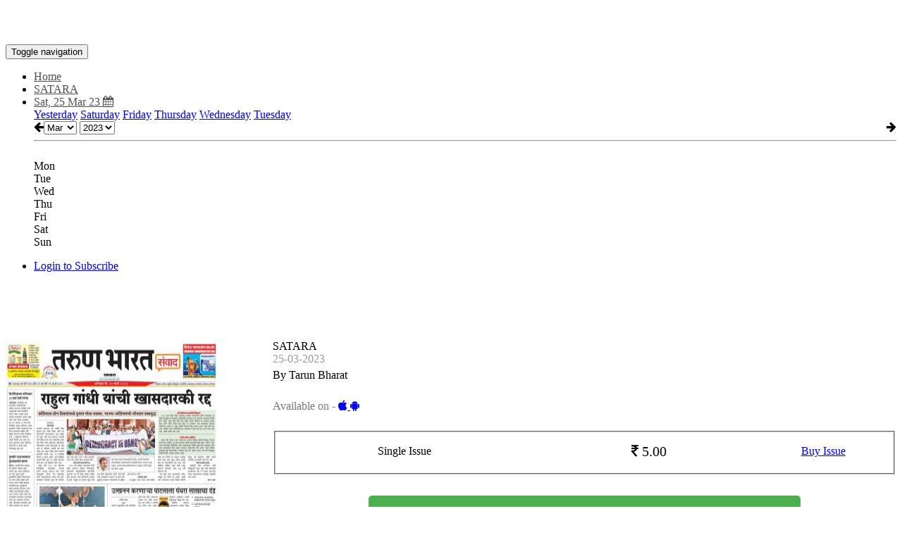

--- FILE ---
content_type: application/javascript
request_url: https://epaper.tarunbharat.com/js/viewer-v5.js?v=18
body_size: 33932
content:
(function(window, undefined ) {
var document = window.document,
	location = window.location;

  var skip_level1_domains = [
    // extractHostname( DEConfig.rwBase ),
    'epaper.patrika.com'
  ]

  var renderClips = {
    'requested_clips' : [],
    'loaded_clips' : []
  };

//expose any public members in this
//defined after functions are implemented
  var deconf = window.DEConfig,
    deEvents = {
      'pageChange':'pageChangeEvent',
      'renderPage': 'renderPageEvent',
      'levelReady': 'levelReadyEvent',
      'dragFinish': 'dragFinishEvent',
      'clipFinish': 'clipFinishEvent',
      'pageDataLoaded': 'pageDataLoadedEvent',
      'autoScroll':'autoScrollEvent',
      'showAuthBox': 'showAuthBoxEvent',
      'showLoginBox': 'showLoginBoxEvent',
      'pluginsLoaded': 'pluginsLoadedEvent',
      'loginChecked': 'loginCheckedEvent',
      'preloadPage': 'preloadPageEvent',
      'urlChange':'urlChangeEvent',
      'clipClose':'clipCloseEvent',
      'pageNumChange': 'pageNumChangeEvent',	
      'updateOptionalLoginValues': 'updateOptionalLoginValuesEvent',	
      'setOptionalLoginValues': 'setOptionalLoginValuesEvent',	
      'setValuesAfterOptionalSkip': 'setValuesAfterOptionalSkipEvent'
    },
    pageData = {},
    sectionData = {},
    currentLevel,
    clickPos,
    clickPosRatio,
    lastScreenPos,
    lastScrollPos,
    pageOffset,
    navBarOffset,
    navBarFixed,
    winHeight,
    winWidth,
    isDragging,
    preventZoomClick = false,
    showClips = true,
    isClipping,
    clippingObj,
    $clipRect,
    overlayShadow,
    $pageContainer,
    allDataLoaded,
    mousePos,
    topClips,
    pageBottomOffset,
    clipLastScroll = {'top':0,'left':0},
    pluginJsLoaded = false,
    search_query,
    de = {
      'prepareForClipping':'',
      'openSubscribe':'',
      'cancelClipping':'',
      'allPageDataLoaded':false,
      'pageData':'',
      'sectionData':'',
      'allSectionDataLoaded':false,
      'zooms':'3',
      'isautoScroll':false,
      'forceCloseSidebar': false,
      'plugins':{},
      'emails':[],
      'pageClips':{},
      'scrollRatio':0,
      'page':1,
      'zoom':1,
      'last_mode': null,
      'manual_mode' : false
    },
    thumbContainerPos,
    pageWidth,
    pageHeight,
    screenWidth,
    screenHeight,
    screenMouseX,
    screenMouseY,
    pageTop,
    pageLeft,
    avgScrollLeft,
    avgScrollTop,
    avgScrollRight,
    avgScrollBottom,
    firstPage,
    clickPage,
    footerStatus = true,
    footerResizing = false,
    userdata,
    subscriberdata = false,
    resetFooter = false,
    PAGINATION = {
      'PAGE':0,
      'RECORD':50,
      'REQUESTED':[]
    },
    supportedWebP = null,
    webPPrefix = window.location.protocol + '//rw-webpcache.readwhere.in/index.php?in=',
    webPPrefixV2 = 'https://icdn.readwhere.com/size/default/format/webp/src/',
    webP_ENC = {
      '+': '-',
      '/': '_',
      '=': '.'
    },
    top_clip_page = 1,
    top_clip_per_request = 6,
    all_clips = {}
    page_change_count = 0,
    all_clips = {},
    nLimitedSession = false,
    requested_plugins = [];


if(deconf.DEBUG){
  var origTrigger = $.fn.trigger;
  $.fn.trigger = function(){
    console.log('triggered '+ arguments[0]);
    origTrigger.apply(this, arguments);
  }
}

function hexToRgb(hex) {
  var result = /^#?([a-f\d]{2})([a-f\d]{2})([a-f\d]{2})$/i.exec(hex);
  return result ? {
      r: parseInt(result[1], 16),
      g: parseInt(result[2], 16),
      b: parseInt(result[3], 16)
  } : null;
}

function isBrowserUnsupported() {
  var isIe55 = (navigator.appName == "Microsoft Internet Explorer" && parseInt(navigator.appVersion) == 4 && navigator.appVersion.indexOf("MSIE 5.5") != -1);
  var isIe6 = (navigator.appName == "Microsoft Internet Explorer" && parseInt(navigator.appVersion) == 4 && navigator.appVersion.indexOf("MSIE 6.0") != -1);
  var isIe7 = (navigator.appName == "Microsoft Internet Explorer" && parseInt(navigator.appVersion) == 4 && navigator.appVersion.indexOf("MSIE 7.0") != -1);
  return isIe55 || isIe6 || isIe7;
}

function showBrowserUnsupportedMessage(){
  var html = '<div style="width:480px; height:170px; background-color: #F477AE; margin: 150px auto 0; padding: 10px;">' +
                '<div style="margin:20px">'+
                    '<p style="font-size:13px; font-weight: bold;">Oops!! You are using a browser that is not supported by us. '+
                    'To open this site please download and install any of the following browser</p>'+
                '</div>'+
                '<span style="width:106px; height:106px; padding: 5px; margin: 21px;"><a target="_top" href="http://www.mozilla.org/en-US/firefox/fx/" target="_blank"'+
                        ' title="Mozilla Firefox"><img src="'+DEConfig.baseUrl+'theme/images/firefox-logo.png"></a></span>'+
                '<span style="width:106px; height:106px; padding: 5px; margin: 21px;"><a target="_top" href="https://www.google.com/chrome/" target="_blank"'+
                        ' title="Google Chrome"><img src="'+DEConfig.baseUrl+'theme/images/chrome-logo.png"></a></span>'+
                '<span style="width:106px; height:106px; padding: 5px; margin: 21px;"><a target="_top" href="http://windows.microsoft.com/en-IN/internet-explorer/products/ie/home" target="_blank"'+
                        ' title="Latest verion of Internet Explorer"><img src="'+DEConfig.baseUrl+'theme/images/ie-logo.png"></a></span>'+
            '</div>';
  $('body').html(html);
}

function urlParam (name){
    var results = new RegExp('[\\?&]' + name + '=([^&#]*)').exec(window.location.href);
    return results[1] || 0;
}

function generateLink() {
  arguments.join = [].join;
  //join base url with given arguments
  return deconf.baseUrl + arguments.join('/');
}

function getPageData() { return pageData; }

function getLevel(num,zoom){
  var lvl;
  if(! pageData.hasOwnProperty(num) ){
  	return undefined;
  }
  zoom = Number(zoom);

  try{
    switch(zoom) {
      case 1:
        if ((de.mode=='page') && (screen_width >= 600)){
            lvl = pageData[num].levels.leveldefault;
        }else{
            //lvl = pageData[num].levels.level0;
            lvl = pageData[num].levels.leveldefault;
        }
        break;
      case 2:
        lvl = pageData[num].levels.level1;
        break;
      case 3:
        lvl = pageData[num].levels.level2;
        break;
      case 4:
        lvl = pageData[num].levels.level3;
        break;
    }
  }catch(ex){}
  return lvl;
}

function intersects(rect1, rect2){
  //take projection on x and y
  //if both overlap, intersects = true
  //return true;
  var xInt = (rect1.x < rect2.x) ? rect2.x < (rect1.x + rect1.w) :
    rect1.x < (rect2.x+rect2.w);

  var yInt = (rect1.y < rect2.y) ? rect2.y < (rect1.y + rect1.h) :
    rect1.y < (rect2.y+rect2.h);
  return xInt && yInt;
}

function showVisibleChunks() {
  //run a for loop
  //check if the chunk is visible
  //clear and put image in it.
  if(!currentLevel){
    return;
  }
  pageOffset = (pageOffset) ? pageOffset : $('#de-chunks-container').offset();
  var scrollTop = $(window).scrollTop();
  var scrollLeft = $(window).scrollLeft();
  //find visible area of page
  var ya,xa,y = 0, x = 0, width = 0, height = 0, wH, wW;
  ya = scrollTop - pageOffset.top;
  y = (ya > 0) ? ya : 0;
  wH = winHeight - ((ya < 0) ? -ya : 0);

  xa = scrollLeft - pageOffset.left;
  x = (xa > 0) ? xa : 0;
  wW = winWidth - ((xa < 0) ? -xa : 0);
  height = currentLevel.height - y;
  height = (height < wH) ? height : wH;
  if (isSingleView()) {
      width = currentLevel.width - x;
  }else{
    width = currentLevel.width*2 - x;
  }
  width = (width < wW) ? width : wW;
  var visibleRect = {'x':x,'y':y,'w':width,'h':height};
  var chunk, $chunkdiv;
  var level = getLevel(de.page,de.zoom);

  if (!level){return;}
  for (var idx in level.chunks){
    if(! level.chunks.hasOwnProperty(idx) ) continue;

    //find the div which is not loaded, get its rect
    //detect its intersection with visible rect
    //put image in it and mark it as loaded
    chunk = level.chunks[idx];
    $chunkdiv = $("#left-chunk-"+idx);
    if($chunkdiv.attr('loaded') == 'true') continue;

    chunkRect = {'x':Number($chunkdiv.css('left').replace('px','')),
      'y':Number($chunkdiv.css('top').replace('px','')),
      'w':$chunkdiv.width(),
      'h':$chunkdiv.height()};
    if(! intersects(chunkRect, visibleRect)) continue;

    $chunkdiv.attr('loaded', 'true');

    var cimg = new Image();
    cimg.alt = "";
    cimg.style.width = chunk.width + 'px';
    cimg.style.height = chunk.height + 'px';
    cimg.width = Number(chunk.width);
    cimg.height = Number(chunk.height);
    $chunkdiv.append(cimg);
    renderImage( cimg, chunk.url );
    //cimg.src = chunk.url;
  }

  if (!isSingleView()){
    var chunk, $chunkdiv;
    var level_1 = getLevel(Number(de.page)+1, de.zoom);

    for (var idx in level_1.chunks){
      if(! level_1.chunks.hasOwnProperty(idx) ) continue;

      //find the div which is not loaded, get its rect
      //detect its intersection with visible rect
      //put image in it and mark it as loaded
      chunk = level_1.chunks[idx];
      $chunkdiv = $("#right-chunk-"+idx);
      if($chunkdiv.attr('loaded') == 'true') continue;

      chunkRect = {'x':Number($chunkdiv.css('left').replace('px','')),
        'y':Number($chunkdiv.css('top').replace('px','')),
        'w':$chunkdiv.width(),
        'h':$chunkdiv.height()};
      if(! intersects(chunkRect, visibleRect)) continue;

      $chunkdiv.attr('loaded', 'true');

      var cimg = new Image();
      cimg.alt = "";
      cimg.style.width = chunk.width + 'px';
      cimg.style.height = chunk.height + 'px';
      cimg.width = Number(chunk.width);
      cimg.height = Number(chunk.height);
      $chunkdiv.append(cimg);
      renderImage( cimg, chunk.url );
      //cimg.src = chunk.url;
    }
  }
}

var renderImage = function( imgObject, src ) {
  if ( !DEConfig.webPEnabled || !supportedWebP /*|| src.split('.').pop() != 'jpg'*/ ) {

    imgObject.src = src;
    return;
  }

  imgObject.src = getImageUrl( src );
  imgObject.onerror = function() {
    imgObject.src = src;
    imgObject.onerror = null;
  }
}

var getImageUrl = function( url ) {

  if ( !DEConfig.webPEnabled || !supportedWebP /* || url.split('.').pop() != 'jpg'*/ ) {

    return url;
  } else {

    if( DEConfig.hasOwnProperty('webPVersion') && DEConfig.webPVersion == 2 ) {

      return webPPrefixV2 + btoa(url.replace('http:','https:')).replace(/[+/=]/g, function(match){ return webP_ENC[match];} );
    } else {

      return webPPrefix + url;
    }
  }
}

function renderPage(pgnum,side){

  if( nLimitedSession && pageData.hasOwnProperty(pgnum) ){

    if( side == 'left' ){
      $(window).trigger('n-limited-left-page-change', [{page_key: pageData[pgnum].key, page_num: pgnum}]);
    } else {
      $(window).trigger('n-limited-right-page-change', [{page_key: pageData[pgnum].key, page_num: pgnum}]);
    }
  }


  var num_levels = 0;
  var regex = /^level\d.*$/;
  for(var idx in pageData[pgnum].levels){
    if( regex.test(idx) ){
        num_levels += 1;
    }
  }
  de.zoomLevels = num_levels;

  var level = getLevel(pgnum, de.zoom); //alert("level_width "+level.width);
  currentLevel = level;
  if (side=='left'){
    var $mainView = $("#de-chunks-container").empty();
    var bgThumbdiv = document.createElement("div");
    var bgThumbimg = new Image();
    bgThumbdiv.id = "left-bgThumbdiv";
    bgThumbdiv.style.width = bgThumbimg.style.width = level.width + 'px';
    bgThumbdiv.style.height = bgThumbimg.style.height = level.height + 'px';
    bgThumbdiv.style.position = "absolute";
    bgThumbdiv.style.left = "0px";
    bgThumbdiv.style.top = "0px";
    bgThumbimg.width = Number(level.width);
    bgThumbimg.height = Number(level.height);
    bgThumbdiv.appendChild(bgThumbimg);
    $mainView.append(bgThumbdiv);

    bgThumbimg.alt = "";
    bgThumbimg.onload = function(evt){
      $(window).trigger(deEvents.levelReady);
    };
    renderImage( bgThumbimg, pageData[pgnum].levels.thumbs.chunks[0].url );
    //bgThumbimg.src = pageData[pgnum].levels.thumbs.chunks[0].url;

    var chunk, chunkdiv;
    for (var idx in level.chunks){
      if(! level.chunks.hasOwnProperty(idx) ) continue;

      chunk = level.chunks[idx];
      chunkdiv = document.createElement("div");
      chunkdiv.style.position="absolute";
      chunkdiv.style.top= chunk.ty + 'px';
      chunkdiv.style.left= chunk.tx + 'px';
      chunkdiv.style.width = chunk.width + 'px';
      chunkdiv.style.height = chunk.height + 'px';
      chunkdiv.id = "left-chunk-"+idx;

      $mainView.append(chunkdiv);
    }

    if (de.mode=='page' || de.page==1 || de.page==deconf.numPages){
      $(window).trigger(deEvents.renderPage);
    }
  } else if (side=='right'){
    var $mainView = $("#de-chunks-container");
    var bgThumbdiv = document.createElement("div");
    var bgThumbimg = new Image();
    bgThumbdiv.id = "right-bgThumbdiv";
    bgThumbdiv.style.width = level.width + 'px';
    bgThumbdiv.style.height = level.height + 'px';
    bgThumbdiv.style.position = "absolute";
    bgThumbdiv.style.left = level.width + "px";
    bgThumbdiv.style.top = "0px";
    bgThumbimg.width = level.width;
    bgThumbimg.height = level.height;

    bgThumbdiv.appendChild(bgThumbimg);
    $mainView.append(bgThumbdiv);

    bgThumbimg.alt = "";
    bgThumbimg.onload = function(evt){
      $(window).trigger(deEvents.levelReady);
    };
    renderImage( bgThumbimg, pageData[pgnum].levels.thumbs.chunks[0].url );
    //bgThumbimg.src = pageData[pgnum].levels.thumbs.chunks[0].url;

    var chunk, chunkdiv;
    for (var idx in level.chunks){
      if(! level.chunks.hasOwnProperty(idx) ) continue;

      chunk = level.chunks[idx];
      chunkdiv = document.createElement("div");
      chunkdiv.style.position="absolute";
      chunkdiv.style.top= chunk.ty + 'px';
      chunkdiv.style.left= Number(level.width) + Number(chunk.tx) + 'px';
      chunkdiv.style.width = chunk.width + 'px';
      chunkdiv.style.height = chunk.height + 'px';
      chunkdiv.id = "right-chunk-"+idx;

      $mainView.append(chunkdiv);
    }
    $(window).trigger(deEvents.renderPage);
  }

  if ( typeof(isPageRenderFailed) != 'undefined' && isPageRenderFailed == true ) {

    isPageRenderFailed = false;
    //viewerAnalytics('send', 'event', 'PageRenderSuccess', DEConfig.publisherId, navigator.userAgent);
  }
}

function changePage(){
  switch (de.mode){
    case 'page' :loadSinglePage();break;
    case 'dual' :loadDualPage();break;
    //default: loadSinglePage(); break;
  }
}

function loadPage(pgnum1, pgnum2){
  if (pgnum2){
    if(pageData.hasOwnProperty(pgnum1) && pageData.hasOwnProperty(pgnum2)){
        renderPage(pgnum1,'left');
        renderPage(pgnum2,'right');
        return;
    }
  }else{
    if(pageData.hasOwnProperty(pgnum1)){
        renderPage(pgnum1,'left');
        return;
    }
  }

  if(deconf.isPaid && deconf.loggedin){
    $.getJSON( generateLink('pagemeta/'+getPageMetaType(),deconf.issueId +'/'+ pgnum1 + "-" + 
      ((pgnum2) ? pgnum2 : pgnum1)) + '?type=' + DEConfig.pType + '&user=' + userdata.id + 
      '&crypt=' + userdata.crypt + '&key=' + userdata.key,

      function(response){
        pageData[pgnum1]=response[pgnum1];
        renderPage(pgnum1,'left');
        if (pgnum2){
            pageData[pgnum2] = response[pgnum2];
            renderPage(pgnum2,'right');
        }
      }
    );
  }else{
    $.getJSON( generateLink('pagemeta/'+getPageMetaType(),deconf.issueId+'/'+ pgnum1 + "-" + ((pgnum2) ? pgnum2 : pgnum1)),

      function(response){
        pageData[pgnum1]=response[pgnum1];
        renderPage(pgnum1,'left');
        if (pgnum2){
            pageData[pgnum2] = response[pgnum2];
            renderPage(pgnum2,'right');
        }
      }
    );
  }  
}

function loadSinglePage(){
  loadPage(de.page, false);
}

function loadDualPage(){
  if (de.page == 1 || de.page == deconf.numPages){
   loadSinglePage();
  }else if (de.page % 2 ==0){
    loadPage(de.page,Number(de.page)+1);
  }else{
    de.page = de.page - 1;
    changeHashForPage(de.mode, de.page);
  }
}

var panelTimeout;
function adjustInterface(){
  var pWidth = $('#left-bgThumbdiv').width(),
    pHeight = $('#left-bgThumbdiv').height();
  $('.page-size').each(function(){
    if (isSingleView()){
        $(this).width(pWidth).height(pHeight);
        $('#de-page-wrapper').width(pWidth);
    }else{
        $(this).width(pWidth+$('#right-bgThumbdiv').width()).height(pHeight);
        $('#de-page-wrapper').width(pWidth+$('#right-bgThumbdiv').width());
    }
  });
  pageOffset = $('#de-chunks-container').offset();

  if($(window).width() <= 768){
    $('#page-level-bar').css('top','60px');
  }
  if(de.zoom > 1){
    //hide sidebars
    $('#page-left-panel').css('visibility','hidden');
    $('#page-right-panel').css('visibility','hidden');

    $('.btn_prev').addClass('zoom_arrow_fixed');
    $('.btn_next').addClass('zoom_arrow_fixed');

    $('.zoomin').addClass('zoomin32');
    
    var contentWidth = pWidth+620;
    $('#content-container').width(contentWidth);
    $('#top-container').width(contentWidth);
    window.clearTimeout(panelTimeout);
    if(!clickPosRatio){
      clickPosRatio = {'x':0.5,'y':0};
    }
    var maxScrollTop = Number(currentLevel.height) + pageOffset.top - winHeight;
    var maxScrollLeft = 0;
    
    maxScrollLeft = (Number(currentLevel.width) + 600) - winWidth;
    newx = (clickPosRatio.x * maxScrollLeft),
    newy = clickPosRatio.y * maxScrollTop;

    $(window).scrollTop(newy);
    $(window).scrollLeft(newx);
    
    //disable clipping plugin
    //enable page dragging
     if(clippingObj) {
      clippingObj.setOptions({'disable':true});
      clippingObj.update();
    }
    $pageContainer.removeClass('drag-down').addClass('drag-up');
    onPageScroll();
  } else {
      clickPosRatio = false;
      $('#content-container').css('width','100%');
      $('#top-container').css('width','100%');
      if(clippingObj) {  
        clippingObj.setOptions({'enable':true});
        clippingObj.update();
      }
      $pageContainer.removeClass('drag-down').removeClass('drag-up');
      panelTimeout = window.setTimeout(function(){
        $('#page-left-panel').css('visibility','visible');
        $('#page-right-panel').css('visibility','visible');
      },500);
      onPageScroll();
  }

  if (DE.scrollPos){
    $(window).scrollTop($("#de-page-container").height()*DE.scrollPos);
    DE.scrollPos = 0;
  }
}

function registerClipNavigationKeys(){
    $(document).unbind('keyup');

    $(document).keyup(function(evt){

        switch(evt.keyCode){
        case 37:
                navigateOnClip('prev');
                break;
        case 39:
                navigateOnClip('next');
                break;
        }
    });
}

function unregisterClipNavigationKeys(){
  $(document).unbind('keyup');
  $(document).unbind('keypress');
}

function closeDisplayClip(){

  //register key shortcuts for page prev/next
  unregisterClipNavigationKeys()
  de.registerKeyShortcuts();

  $('.clip-enlarged').remove();
  $('.enlarged.clipactions').remove();
  $('.modal-close').hide();
  var callee = arguments.callee;
  $('.modal-close').each(function(idx,elem){
    $(elem).unbind('click', callee);
  });
  $('#clip-ad').hide();
  $('#enlarged-bottom-clip-ad').hide();
  de.section = (de.section) ? de.section : 'issue';
  de.sectionPage = (de.sectionPage) ? de.sectionPage : '1';
  changeHash(de.section, de.sectionPage);
  $(window).scrollTop(clipLastScroll.top).scrollLeft(clipLastScroll.left);
}

function displayClip(id, key, size, source, clip_data){

  //unregister key shortcuts for page prev/next
  de.unregisterKeyShortcuts();
  registerClipNavigationKeys();

  if( DEConfig.new_clip_popup ) {

    displayClipInPopup(id, key, size, source, clip_data);
    return;
  }

  //show a full screen clip
  //learn the last scroll position and reset it
  $('.prevclip').remove();
  $('.nextclip').remove();
  clipLastScroll = {'top':$(window).scrollTop(), 'left':$(window).scrollLeft()};
  $(window).scrollTop(0).scrollLeft(0);
  $('.modal-close').show().click(closeDisplayClip);
  $('.clip-enlarged').remove();

  $('#clip-ad').show();

  var issue = deconf.issueId;
  var showclipnav = showClipNavigationButtons();
  var navbtnhtml = '';

  if(showclipnav['prev']) {
    navbtnhtml += '<a href="javascript:;" class="btn_prev prevclip" style="text-decoration:none;" title="Previous" alt="Previous"> <span> <i class="fa fa-angle-left"></i> </span> </a>';  
  }

  if(showclipnav['next']) {
    navbtnhtml += '<a href="javascript:;" class="btn_next nextclip" style="text-decoration:none;" title="Next" alt="Next"> <span> <i class="fa fa-angle-right"></i> </span> </a>';
  }

  var enlarged_clipactions_html = '<div class="enlarged clipactions">';

  if( !DEConfig.hasOwnProperty('enable_clip_navigation') || DEConfig.enable_clip_navigation == false ) {

    enlarged_clipactions_html += navbtnhtml;
  }

  enlarged_clipactions_html += ''+
      '<a class="btn btn-default openinnew" target="_blank" href="'+deconf.baseUrlLink+'c/'+id+'" ><i class="fa fa-external-link"></i><span style="color:#333" class="label">Open</span></a>';

  if(DEConfig.v2_downloader != '-1') {
    if( DEConfig.clip_downloader ) {
        enlarged_clipactions_html += '<a target="_top" class="btn btn-default download downloadclip" href="javascript:;" data-clip-key="'+key+'"><i class="fa fa-cloud-download"></i><span style="color:#333" class="label">Download</span></a>';
    }
  } else {
    if( true || DEConfig.showpdf ) {
        enlarged_clipactions_html += '<a target="_top" class="btn btn-default download downloadclip" href="javascript:;" data-clip-key="'+key+'"><i class="fa fa-cloud-download"></i><span style="color:#333" class="label">Download</span></a>';
    }
  }

  enlarged_clipactions_html += ''+
      '<button type="button" class="btn btn-default fbshare" data-src="'+deconf.baseUrlLink+'c/'+id+'"><i class="fa fa-facebook"></i><span class="label">Facebook</span></button>'+
      '<button type="button" class="btn btn-default twshare" data-src="'+deconf.baseUrlLink+'c/'+id+'"><i class="fa fa-twitter"></i><span class="label">Tweet</span></button>'+
      '<button type="button" class="btn btn-default email" data-issueid="'+issue+'" data-clipid="'+id+'" data-clipkey="'+key+'"><i class="fa fa-envelope"></i><span class="label">Email</span></button>';

  if( DEConfig.hasOwnProperty('enable_clip_navigation') && DEConfig.enable_clip_navigation == true && clip_data ) {

      if( clip_data.hasOwnProperty('previous_clip') ) {
        enlarged_clipactions_html += '<a class="btn btn-default back" href="#clip/'+clip_data.prev_clip.id+'/'+clip_data.prev_clip.key+'" data-clip-key="'+clip_data.prev_clip.key+'"><i class="fa"></i><span style="color:#333" class="label">Back</span></a>';
      }

      if( clip_data.hasOwnProperty('next_clip') ) {
        enlarged_clipactions_html += '<a class="btn btn-default continue" href="#clip/'+clip_data.next_clip.id+'/'+clip_data.next_clip.key+'" data-clip-key="'+clip_data.next_clip.key+'"><i class="fa"></i><span style="color:#333" class="label">Continue</span></a>';
      }      
  }
  
  enlarged_clipactions_html += '</div>';

  $('body').append(enlarged_clipactions_html);

  $(".enlarged.clipactions .fbshare").unbind('click').click(shareClipOnFb);
  $(".enlarged.clipactions .twshare").unbind('click').click(shareClipOnTwitter);
  $(".enlarged.clipactions .email").unbind('click').click(shareClipOnEmail)


  var clipSmall = "https://cache.epapr.in/"+issue+"/"+key+"/thumb.jpg";
  var clipFull = "https://cache.epapr.in/"+issue+'/'+key+'/page.jpg';

  var cimgSmall = new Image();
  cimgSmall.src=clipSmall;
  
  var cimgFull = new Image();  

  var setClipPosition = function( clipW, clipH ){
    var clipLeft, clipTop;

    if( clipW < $(window).width() ) {
      //center on width
      clipLeft = Math.floor( ( $(window).width() - clipW ) / 2 );
    }

    if( clipH < $(window).height() ) {
      //center on height
      clipTop = Math.floor( ( $(window).height() - clipH ) / 2 );
    }

    clipLeft = (clipLeft > 20) ? clipLeft : 20;
    //clipTop = (clipTop > 50) ? clipTop : 50;
    clipTop = (clipTop > 130) ? clipTop : 130; // to integrate ad on clip page

    $('.clip-enlarged-image').css({
      left: clipLeft+'px',
      top: clipTop+'px',
      width: clipW+'px',
      height: clipH+'px'
    });

    $('.clip-enlarged-comments').css({
      top: (clipTop+clipH+50)+'px'
    });
    $("#de-page-container").height('0px');
    $("#de-chunks-container").height('0px');    

  var adTop = clipTop+clipH+300;
  $('#enlarged-bottom-clip-ad').css({ top: adTop+'px' });

  }

  $('body')
    .append('<img id="enlarged-clip-img" src="'+clipSmall+'" alt="clip" class="clip-enlarged clip-enlarged-image"/>')
    .append('<img src="'+clipFull+'" alt="clip" class="clip-enlarged clip-enlarged-image"/>')
    .append('<div id="clip-comments" style="left:20%;width:60%;background-color:white;" class="clip-enlarged clip-enlarged-comments"><div class="fb-comments" data-href="'+deconf.baseUrlLink+'c/'+id+'" data-width="100%" data-numposts="10" data-colorscheme="light"></div></div>');

  var clipSize = size.split(':');
  setClipPosition( Number( clipSize[0] ), Number( clipSize[1] ) );

  if(window.FB){
    FB.XFBML.parse(document.getElementById('clip-comments'));
  }

  cimgFull.onload = function( e ) {
    setClipPosition( this.width, this.height );
  }

  $('#enlarged-bottom-clip-ad').show();
  cimgFull.src=clipFull;
}

var displayClipInPopup = function(id, key, size, source, clip_data){

  $("#showClipModal .clip-img").attr('src', DEConfig.cdnBase+DEConfig.issueId+'/'+key+'/page.jpg');
  $("#showClipModal #clip-comments").attr('data-href', DEConfig.baseUrl+'c/'+id);
  $("#showClipModal .openinnew").attr('href', DEConfig.baseUrl+'c/'+id);
  $("#showClipModal .fbshare").attr('data-src', DEConfig.baseUrl+'c/'+id);
  $("#showClipModal .twshare").attr('data-src', DEConfig.baseUrl+'c/'+id);
  $("#showClipModal .downloadclip").attr('data-clip-key', key);
  $("#showClipModal .email").attr('data-clipkey', key);
  $("#showClipModal .email").attr('data-clipid', id);

  $("#showClipModal .fbshare").unbind('click').click(shareClipOnFb);
  $("#showClipModal .twshare").unbind('click').click(shareClipOnTwitter);
  $("#showClipModal .email").unbind('click').click(shareClipOnEmail)

  /*if( DEConfig.hasOwnProperty('enable_clip_navigation') && DEConfig.enable_clip_navigation == true && clip_data ) {
  }*/

  $("#showClipModal .cont-btn").hide();
  if( clip_data.hasOwnProperty('linked_clip') ) {

    var clip_button = ( Number(clip_data.page_num) <= Number(clip_data.linked_clip.page_num) ) ? 'continue-reading' : 'back-reading';

    $("#showClipModal ."+clip_button)
    .attr('href', '#clip/'+clip_data.linked_clip.clip_id+'/'+clip_data.linked_clip.clip_key )
    .show();
  } else {

    $("#showClipModal .continue-reading").hide();
    $("#showClipModal .back-reading").hide();
    if( clip_data.hasOwnProperty('previous_clip') ) {

      $("#showClipModal .back-reading")
      .attr('href', '#clip/'+clip_data.previous_clip.clip_id+'/'+clip_data.previous_clip.clip_key )
      .show();
    }

    if( clip_data.hasOwnProperty('next_clip') ) {

      $("#showClipModal .continue-reading")
      .attr('href', '#clip/'+clip_data.next_clip.clip_id+'/'+clip_data.next_clip.clip_key )
      .show();
    }
  }

  $('#showClipModal').modal();

  if(window.FB){
    try{
      FB.XFBML.parse(document.getElementById('clip-comments'));
    }catch(e){}
  }
}

function changePageOnInput() {
  var pnum = Math.floor($('#pagenum-input').val());
  if(!$.isNumeric(pnum)) {
    showPageNumberOnNavbar();
    return;
  }
  cancelClipping();

  $('.prevpage').removeClass('disablebtn');
  $('.nextpage').removeClass('disablebtn');
  if(DEConfig.sections.hasOwnProperty(DE.section)){
    numPages = DEConfig.sections[DE.section].length;
  }else{
    numPages = DEConfig.numPages
  }

  //de.manual_mode = false; 
  
  pnum = Math.max(1, Math.min(pnum, numPages));
  if( !de.manual_mode && ($.inArray(parseInt(pnum), DEConfig.doublespread_pages) != -1 ) ) {
    if(de.last_mode == null) {
      de.last_mode = de.section;  
    
    }
    de.section = 'dual';
    DE.setNavPropWithMode('dual');
    DE.showHideSideBars('hide'); 
  } else {
    if(DE.last_mode == 'dual') {
        de.section = 'dual';
        setNavPropWithMode('dual');
        showHideSideBars('hide'); 
      } else if(DE.last_mode == 'page') {
        de.section = 'page';
        setNavPropWithMode('page');
        showHideSideBars('show');
      }
  }


  changeHash(de.section, pnum);
  showPageNumberOnNavbar();

  if(pnum==1) {
    $('.prevpage').addClass('disablebtn');
  } else if(pnum == numPages) {
    $('.nextpage').addClass('disablebtn');
  }
}

function showSearchHighlight(){
  if (search_query != undefined && search_query != '') {
    var pageKey = pageData[de.page].key;

    $.getJSON(deconf.baseUrl+'search/highlight/'+pageKey+'/'+DEConfig.issueId+'/'+search_query,
    function(response){
      $.each(response, function(key,value) {
        var searchbox = drawAugmentedBox(value.x1,value.y1,value.x2,value.y2, 'div', 'left');
        searchbox.style.backgroundColor="rgba(255,255,0,0.3)";
        searchbox.style.cursor="inherit";
        $("#de-chunks-container").append(searchbox);
      });
        
    });
  }    

}

function showClip(hash) {
  var clipId = hash[1];
  var clipKey = hash[2];
  var clipSize = hash[3];
  var clipSource = hash[4];
  
  /*var plugin_keys = [];
  for(var plugin in DE.plugins){
    if(!DE.plugins.hasOwnProperty(plugin)) continue;
    plugin_keys.push(plugin);
  }

  var showclipnav = showClipNavigationButtons();
  var navbtnhtml = '';

  if(showclipnav['prev']) {
    navbtnhtml += '<a href="javascript:;" class="btn_prev prevclip" style="text-decoration:none;" title="Previous" alt="Previous"> <span> <i class="fa fa-angle-left"></i> </span> </a>';  
  }

  if(showclipnav['next']) {
    navbtnhtml += '<a href="javascript:;" class="btn_next nextclip" style="text-decoration:none;" title="Next" alt="Next"> <span> <i class="fa fa-angle-right"></i> </span> </a>';
  }

  clipObj.show({
    id : clipId,
    key : clipKey,
    size : clipSize,
    source : clipSource,
    issueId : deconf.issueId,
    baseUrl : deconf.baseUrlLink,
    pluginKeys : plugin_keys,
    pluginsObj : DE.plugins,
    pagePlugins : DE.plugincache,
    enablePlugins : true,
    showAd : true,
    navbtnhtml : navbtnhtml,
    pageMeta : pageData
  });*/

  /*if( !DEConfig.hasOwnProperty('enable_clip_navigation') || DEConfig.enable_clip_navigation == false ) {

    displayClip(clipId, clipKey, clipSize, clipSource, null );
    trackPage('clip',clipId);
    return;
  }*/

  if( all_clips.hasOwnProperty(clipKey) ) {

    displayClip(clipId, clipKey, clipSize, clipSource, all_clips[clipKey] );
    trackClipPage(clipId, clipSource);
    // trackPage('clip',clipId);
    return;
  }

  $.getJSON(DEConfig.baseUrl+'viewer/getclipdetail/'+clipKey, function(response){

    if( !response.status ) {

      swal(response.message);
      return;
    }

    all_clips[clipKey] = response.data;
    displayClip(clipId, clipKey, clipSize, clipSource, all_clips[clipKey] );
    // trackPage('clip',clipId);
    trackClipPage(clipId, clipSource);
  })
}

function checkUrl(evt){
  
  $(window).trigger(deEvents.urlChange);

  var hashStr = window.location.hash.substr(1);
	
  if(! hashStr){
	  hashStr = 'page/1/1';
	}

	var hash = hashStr.split('/');
  if(hash[0] == 'clip'){
    showClip(hash);
    return;
  }

  var pages, pageNum, pageZoom;

  //de.mode = ( hash[0].indexOf( Object.keys( DEConfig.sections ) ) !== -1 ) ? hash[0] : ( ( hash[0]=='dual' ) ? 'dual' : 'page'; )
	de.mode = (hash[0]=='dual') ? 'dual' : 'page';
  de.section = hash[0];  

  if(deconf.sections.hasOwnProperty(de.section)){

    //de.mode = de.section;
    pages = deconf.sections[de.section].pages;
    pageNum = pages[Number(hash[1])-1];
    pageNum = (pageNum) ? pageNum : 1; 
    $('#page-thumbs a').removeClass('section_highlight');
    $('#all_pages').removeClass('section_highlight');
    $('#'+de.section).addClass('section_highlight');
  }else{
    pageNum = hash[1];
  }

  // pageNum = pageNum.replace(/^0+/, ''); // removing any trailing 0 in pagenum eg : 03 => 3

  if (typeof pageNum === 'string') {

    pageNum = pageNum.replace(/^0+/, '');
    
  }
  
  pageNum = (pageNum <= deconf.numPages) ? pageNum : deconf.numPages;
  pageNum = (pageNum > 0) ? pageNum : 1;

  pageZoom = (hash[2]) ? hash[2] : (de.zoom) ? de.zoom : 1;


  if( de.page != pageNum ){
    $(window).trigger(deEvents.pageNumChange);
  }

  de.page = pageNum;
  de.sectionPage = hash[1];
  //de.zoom = (de.zoom) ? de.zoom : 1;
  de.zoom = pageZoom;
  showZoomOnNavbar();


  trackPage('page',pageNum);

  if (hash.length>3 && hash[3] != 'rw'){
    search_query = hash[3];
  } else {
    search_query = '';
  }

  if(!de.manual_mode && ($.inArray(parseInt(pageNum), DEConfig.doublespread_pages) != -1 )) {
    if(de.last_mode == null) {
      de.last_mode = de.mode;
    }
    de.mode = 'dual';
    setNavPropWithMode('dual');
    showHideSideBars('hide'); 
  } else {
    if(de.last_mode == 'dual') {
      de.mode = 'dual';
    } else if(de.last_mode == 'page') {
      de.mode = 'page';
    }
  } 

 	//call the handler
  if (!DEConfig.archived) {
    $(window).trigger(deEvents.pageChange);
  }

  if (DEConfig.read_behind_login === 'optional' && evt && !DEConfig.loggedin && !DEConfig.isPaid) {	
    $(window).trigger(deEvents.updateOptionalLoginValues);	
  }

}

function onDragFinish(evt){
  $pageContainer.removeClass('drag-down').addClass('drag-up');
  lastScrollPos = {'left' :  $(document).scrollLeft(),'top'  :  $(document).scrollTop()};
}

var preventClick;

function onMouseUp(evt){
  preventClick = false;
  if(preventZoomClick) {
    preventClick = true;
  }
  if(isDragging){
    $(window).trigger(deEvents.dragFinish);
    //preventClick = true;
    isDragging = false;
    preventZoomClick = false;
    $pageContainer.unbind('mousemove');
  }
}

function onMouseMoveScroll(evt){
  isDragging = true;
  preventZoomClick = true;
  var x = evt.screenX;
  var y = evt.screenY;
  var yScreenRatio = y / window.screen.height;
  var yDiff = yScreenRatio * window.screen.height;
  yDiff = (lastScreenPos.y * window.screen.height - yDiff) ;
  if(lastScrollPos){
      yDiff = lastScrollPos.top + yDiff ;
  }
  //top down scrolling
  $(document).scrollTop(yDiff);
  var xScreenRatio = x / window.screen.width;
  var xDiff = xScreenRatio * window.screen.width;
  xDiff = (lastScreenPos.x * window.screen.width - xDiff) ;
  if(lastScrollPos){
      xDiff = lastScrollPos.left + xDiff ;
  }
  $(document).scrollLeft(xDiff);
  evt.preventDefault();
}

function onMouseDown(evt){
  var x = evt.pageX;
	var y = evt.pageY;
	//get it relative to page
  pageOffset = $pageContainer.offset();
	x = x - pageOffset.left;
	y = y - pageOffset.top;
	var yScreen = evt.screenY;
  var xRatio = x / currentLevel.width;
	var yRatio = y / currentLevel.height;
  clickPos = {'x': x,'y': y};
  clickPosRatio = {'x': xRatio, 'y': yRatio};
  lastScreenPos = {'x': evt.screenX / window.screen.width, 'y': yScreen / window.screen.height};
  //bind to scroll when zoomed in otherwise bind to clipping
  if(Number(de.zoom) > 1 && !isClipping){
      isDragging = true;
	    $pageContainer.removeClass('drag-up').addClass('drag-down').unbind('mousemove').mousemove(onMouseMoveScroll);
      evt.preventDefault();
   }

   lastScrollPos = {'left':$(document).scrollLeft(), 'top':$(document).scrollTop()};
}

var topClipsShowing;

function onPageScroll(evt) {
  showVisibleChunks();
  var bottomBoxReach = $(window).scrollTop() > ( (pageBottomOffset ? pageBottomOffset.top : 5000) - winHeight);
  if( !topClipsShowing && bottomBoxReach){
    showTopClipsPage();
    topClipsShowing = true;
  }
}

function displayPreClipped(pageKey, right_side) {
  var hideFn = function(target){
    window.clearTimeout(target.data('visible'));
    target.data('visible',false);
    var btn = target.find('.clip-enlarge-btn');
    if(!btn.data('hover')){
      btn.fadeOut(100);
      $('.clip-box').show();
    }
    target.css('background-color','');
  };

  var onClipHover = function(e){
    var target = $(e.currentTarget);
    var timeout = target.data('visible');

    window.clearTimeout(timeout);
    timeout = window.setTimeout(hideFn,1500,target);
    if (target.data('visible')) {
      target.data('visible',timeout);
      return;
    };
    target.data('visible',timeout);
    target.find('.clip-enlarge-btn').fadeIn(50);
    //hide other clips till i'm hovering over 1
    target.siblings('.clip-box').hide();

    var bgcolor = target.attr('data-bg-color');
    if (bgcolor){
      var rgb = hexToRgb(bgcolor);
      target.css('background-color','rgba('+rgb.r+','+rgb.g+','+rgb.b+',0.5)');
    }
  }

  var onClipMouseLeave = function(e){
    var target = $(e.currentTarget);
    hideFn(target);
  }

  var displayClips = function(clips, page_key, right_page){
    if(deconf.environment == 'DEVELOPMENT') {
      var clipLevel = 2;
    } else {
      var clipLevel = 3;
    }

    var topLevel = getLevel(de.page, clipLevel);
    var num_clips = clips.length,
      levelW = Number(currentLevel.width),
      levelH = Number(currentLevel.height),
      topLevelW = Number(topLevel.width),
      topLevelH = Number(topLevel.height),
      clip, clipBox, clipBtn, clipBoxH, clipBoxW;

    if((num_clips != 0) && (clips[0]['page_key'] != page_key)){
      return;
    }

    for(var idx=0; idx < num_clips; idx += 1){
      clip = clips[idx];
      clipBox = document.createElement('div');
      clipBox.setAttribute('data-clipid', clip.id);

      clipBoxH = levelH * (Number(clip.y1) - Number(clip.y0));
      clipBoxW = levelW * (Number(clip.x1) - Number(clip.x0));
      fullSizeClipH = topLevelH * (Number(clip.y1) - Number(clip.y0));
      fullSizeClipW = topLevelW * (Number(clip.x1) - Number(clip.x0));
      clip_href = '#clip/'+clip.id+'/'+clip.key+'/'+fullSizeClipW+':'+fullSizeClipH;
      clipBox.setAttribute('data-cliphref', clip_href);
      clipBox.setAttribute('class', 'clip-box clippageview');
      clipBox.style.width = clipBoxW + 'px';
      clipBox.style.height = clipBoxH + 'px';
      clipBox.style.top = (levelH * Number(clip.y0)) + 'px';
      if (right_page){
        clipBox.style.left = (levelW * Number(clip.x0)) + levelW + 'px';
        clipBox.setAttribute('data-pgnum',Number(de.page)+1);
      }else{
          clipBox.style.left = (levelW * Number(clip.x0)) + 'px';
          clipBox.setAttribute('data-pgnum',Number(de.page));
      }

      if (clip.hasOwnProperty('publisher_id')){
        clipBox.setAttribute('data-authenticated',1);
        clipBox.setAttribute('data-bg-color', (DEConfig.hasOwnProperty('publisher_clip_behaviour') && DEConfig.publisher_clip_behaviour) ? DEConfig.publisher_clip_behaviour['bg-color-hax'] : 'BBDEFB');
        clipBtn = $('<a class="clip-enlarge-btn" href="javascript:"><i class="fa fa-external-link"></i></a>');
      }else if(DEConfig.hasOwnProperty('user_clip_behaviour') && DEConfig.user_clip_behaviour && DEConfig.user_clip_behaviour.navigation == 'new-window'){
        clipBox.setAttribute('data-bg-color', (DEConfig.hasOwnProperty('user_clip_behaviour') && DEConfig.user_clip_behaviour) ? DEConfig.user_clip_behaviour['bg-color-hax'] : 'F9ECD1');
        clipBtn = $('<a class="clip-enlarge-btn" href="javascript:"><i class="fa fa-external-link"></i></a>');  
      }else{
        clipBox.setAttribute('data-bg-color','F9ECD1');
        clipBtn = $('<a class="clip-enlarge-btn" href="javascript:"><i class="fa fa-search-plus"></i></a>');
      }

      $(clipBox).mousemove(onClipHover).mouseleave(onClipMouseLeave);
      clipBtn.hover(function(){$(this).data('hover',true);},function(){$(this).data('hover',false)});
      clipBtn.data('clipkey', clip['key']).data('clipid',clip['id']).data('fullsize',fullSizeClipW+':'+fullSizeClipH);
      clipBtn.click(function(e){

        var c = $(e.currentTarget);
        if ( c.parent().attr('data-authenticated') && DEConfig.hasOwnProperty('publisher_clip_behaviour') && DEConfig.publisher_clip_behaviour && DEConfig.publisher_clip_behaviour.navigation == 'new-window' ){

            window.open(DEConfig.baseUrlLink+'c/'+c.data('clipid'));
        }else if (DEConfig.hasOwnProperty('user_clip_behaviour') && DEConfig.user_clip_behaviour && DEConfig.user_clip_behaviour.navigation == 'new-window' ){
            window.open(DEConfig.baseUrlLink+'c/'+c.data('clipid'));
        }else{

          window.location.hash = '#clip/'+c.data('clipid')+'/'+c.data('clipkey')+'/'+c.data('fullsize');
        }
        e.stopPropagation();
        e.preventDefault();
      });

      // clicking anywhere on publisher clip box should open clip in new window
      if (clip.hasOwnProperty('publisher_id')){
        $(clipBox).click(function(e){
          e.stopPropagation();
          e.preventDefault();
          if ( DEConfig.hasOwnProperty('publisher_clip_behaviour') && DEConfig.publisher_clip_behaviour && DEConfig.publisher_clip_behaviour.navigation == 'new-window' ){
            window.open( DEConfig.baseUrlLink+'c/'+$(this).attr('data-clipid') );
          } else{
            window.location.hash = $(this).attr('data-cliphref');
          }
        });
      }else if (DEConfig.hasOwnProperty('user_clip_behaviour') && DEConfig.user_clip_behaviour && DEConfig.user_clip_behaviour.navigation == 'new-window' ){
            $(clipBox).click(function(e){
                e.stopPropagation();
                e.preventDefault();
                  window.open( DEConfig.baseUrlLink+'c/'+$(this).attr('data-clipid') );
              });
      }

      $(clipBox).append(clipBtn);
      $pageContainer.append(clipBox);
    }

    if(showClips == false) {
      ShowHideClips('hide');
    } else {
      ShowHideClips('show');
    }

    showClipsForPage();
  }
  
  if(de.pageClips.hasOwnProperty(pageKey)){
    displayClips(de.pageClips[pageKey], pageKey, right_side);
  } else if ($.inArray(pageKey, renderClips['requested_clips']) != -1) {
    return;
  } else{
    if ($.inArray(pageKey, renderClips['requested_clips']) == -1) {
      renderClips['requested_clips'].push(pageKey);
    }

    $.getJSON(deconf.baseUrl+'viewer/pageclips/'+deconf.issueId+'/'+pageKey, function(response){
      if(!response.status){
        showClipsForPage();
        return;
      }
      var clips = response.data;
      de.pageClips[response.pagekey] = clips;

      for( var idx in clips ) {

        all_clips[ clips[idx].key ] = clips[idx];
      }

      displayClips(clips, response.pagekey, right_side);
    });
  }
}

function shareClipOnFb(){
  if(!$(this).data('src')){
    return;
  }
  var link = $(this).data('src');
  var twurl = 'https://www.facebook.com/sharer.php?app_id=335724729790737&sdk=joey&u='+escape(link)+'&display=popup&ref=plugin'
  var newwindow=window.open(twurl,'facebook','height=420,width=600,top='+((window.screen.height/2)-210)+',left='+((window.screen.width/2)-275));
  if (window.focus) {newwindow.focus()}
}

function shareClipOnTwitter(){
  if(!$(this).data('src')){
    return;
  }
  var link = $(this).data('src');
  var twurl = 'https://twitter.com/intent/tweet?url='+encodeURIComponent(link)+'&text='+encodeURIComponent('Clipping of '+DEConfig.publisherName+' '+DEConfig.titleName);
  
  var newwindow=window.open(twurl,'twitter','height=420,width=550,top='+((window.screen.height/2)-210)+',left='+((window.screen.width/2)-275));
  if (window.focus) {newwindow.focus()}
}

function validateAndSendEmail(){
  var emailStr = $('#email-addresses').val();
  //loop on all emails and check each
  var emails = emailStr.split(/[, ;]/);
  var trimmed;
  var cleanEmails = [];
  var emailPattern = /^[A-Za-z0-9._%+-]+@[A-Za-z0-9.-]+\.[A-Za-z]{2,4}$/;
  var match;
  for (var i = emails.length - 1; i >= 0; i--) {
    trimmed = emails[i].trim();
    if(!trimmed) continue;
    match = trimmed.match(emailPattern);
    if(!match){
      alert('There is an error. Email address(es) are invalid, please re-enter.');
      $('#email-addresses').focus();
      return;
    }
    cleanEmails.push(trimmed);
  };
  var fromname = $('#fromname-input').val();
  var issueId = $(this).data('issueid');
  var clipId = $(this).data('clipid');
  var clipKey = $(this).data('clipkey');

  if( cleanEmails.length < 1 ) {

    alert('There is an error. Email address(es) are invalid or empty, please re-enter.');
    $('#email-addresses').focus();
    return;
  }

  if( fromname == '' ) {

    alert('There is an error. please enter your name.');
    $('#fromname-input').focus();
    return;
  }

  
  //send these emails
  $(this).replaceWith('<div id="email-sending" style="text-align:center"><i class="fa fa-spin fa-cog" style="font-size:24px;text-align:center;"></i></div>');
  $.post(DEConfig.baseUrl+"clip/sendemail/"+issueId+'/'+clipId+'/'+clipKey,{"emails":cleanEmails,"from":fromname,'titlename':DEConfig.publisherName+' '+DEConfig.titleName}, function(response){
    $('#email-sending').replaceWith('<p style="text-align:center;">Email sent</p><div style="text-align:center"><button type="button" class="btn btn-link panel-close">Close</button></div>')
    $(".panel-close").click(closeEmailClip);
  });
}

function closeEmailClip(){
  $('#emailclip-panel').remove();
}

function shareClipOnEmail(){

  $(document).off('focusin.modal');

  var issueId = $(this).data('issueid');
  var clipId = $(this).data('clipid');
  var clipKey = $(this).data('clipkey');

  $('body').append('<div id="emailclip-panel" style="z-index: 1200;"><p class="title">Email Clip</p><button class="btn btn-link panel-close-btn"><i class="fa fa-times"></i></button><label for="emails" class="form-label">Send To:</label>'+
    '<textarea placeholder="yourname@domain.com, example@domain.com" class="form-control email-input" name="emails" id="email-addresses" rows="3">'+
    '</textarea><label for="fromname" class="form-label">Your Name:</label>'+
    '<input type="text" name="fromname" id="fromname-input" class="form-control" placeholder="Your Name"/>'+
    '<button data-issueid="'+issueId+'" data-clipid="'+clipId+'" data-clipkey="'+clipKey+'" '+
    'type="button" class="btn btn-primary form-control sendemail" style="text-align:center">Send</button</div>');
  
  $(".sendemail").click(validateAndSendEmail);

  $("#emailclip-panel .panel-close-btn").click(closeEmailClip);
}


function showPreClipped() {
  //load and display clips
  $('.clip-box').remove();
  var pageKey = pageData[de.page].key;
  displayPreClipped(pageKey, false);
  if (!isSingleView()){
    if (pageData.hasOwnProperty(Number(de.page)+1)){
      displayPreClipped(pageData[Number(de.page)+1].key, true);
    }
  }
}

function prepareForClipping(){
  isClipping = true;
  if(clippingObj) {
    clippingObj.setOptions({ show: true, persistent: true, enable:true });
  }
}

function clipSelectionChange(e){
  var pageOffset = $pageContainer.offset();
  var clipSelection = clippingObj.getSelection();
  var firstTime = (e ? e.firstTime : false);
  if(clipSelection.width < 10){
    return;
  }
  var top = pageOffset.top + clipSelection.y1 - (firstTime ? 110 :56);
  var leftM = pageOffset.left + clipSelection.x1 + clipSelection.width/2 - 111;
  $('#clip-options').remove();
  $('body').append('<div style="top: '+top+'px; left: '+leftM+'px; display: block;" id="clip-options" class="popover fade top in" role="tooltip">'+
    '<div style="left: 50%;" class="arrow"></div><h3 style="display: none;" class="popover-title"></h3><div class="popover-content">'+
    (firstTime ? '<p>Re-size and place this box where you want to clip</p>' : '')+
    (firstTime ? '' : '<button id="clip-options-save" class="btn btn-primary">Clip &amp; Share</button>') +
    '<button id="clip-options-cancel" class="btn btn-link"><i class="fa fa-times"></i> Cancel</button></div></div>');
  $('#clip-options-save').unbind('click').click(startClipping);
  $('#clip-options-cancel').unbind('click').click(cancelClipping);
}

function clipBtnClick(){
  if(!clippingObj){
    return;
  }
  if (!clippingObj.getSelection().width){
    var l = $(window).scrollLeft();
    var t = $(window).scrollTop();
    clippingObj.setOptions({ show: true, x1: l+300, y1: t+50, x2: l+550, y2: t+150 });
  }
  prepareForClipping();
  clipSelectionChange({'firstTime':true});
}

function cancelClipping(){
  if(clippingObj) {
    clippingObj.cancelSelection();  
  }
  $('#clip-options').remove();
  isClipping = false;
  if(clippingObj) {
    clippingObj.setOptions({ persistent: false });
    if(de.zoom > 1){
      //disable clipping
      clippingObj.setOptions({disable:true});
    }
    clippingObj.update();
  }
  $('#page-level-bar').removeClass('flip');
  
  $('#clipping-panel .clipactions.share').hide();
  $('#clipping-panel .clipactions.save').show();
  $('#save-clip-form').show();
  $('#clipping-panel .linktoclip').hide();
  $('#clipping-panel .btn.saveclipinfo').text('Save');
  
  $('#suggested-clip-box').show();
  $(".create-new").hide();
  
  $("#new_clip").hide();
  $('body').css('overflow','visible');
}

function closeSaveClip(){
  $('.modal-close').hide();
  var callee = arguments.callee;
  $('.modal-close').each(function(idx,elem){
    $(elem).unbind('click', callee);
  });
  $('#clipping-panel').hide();
  cancelClipping();
}

function saveClipInfo(){
  var nonce = $('#clipping-panel .btn.saveclipinfo').data('nonce');
  var clipid = $('#clipping-panel .btn.saveclipinfo').data('clipid');
  var type = $('#type-of-clip').val();
  if (!type || (Array.isArray(type) && type.length === 0)) {
    type = 'other';
  }
  $('#clipping-panel .btn.saveclipinfo').text('Saving...');
  $.getJSON(deconf.baseUrl+'clip/setcliptype/'+clipid+'/'+type+'/'+nonce, function(response){
    $('#clipping-panel .clipactions.share').show();
    $('#clipping-panel .clipactions.save').hide();
    $('#save-clip-form').hide();
    $('#clipping-panel .linktoclip').show();
  });
}

function createNewClip(){
  
  $("#suggested-clip-box").hide();

  $('#new_clip').show();

  $('#new_clip .loader').show();
  //$('#clip-options').remove();
  var selection = clippingObj.getSelection();
  if((selection.width < 50) || (selection.height) < 50){

    alert('Very small clip. Please increase the size');
    return;
  }

  viewerAnalytics('send', 'event', 'clip', 'create-new', 'desktop-v4' );

  var pagekey = pageData[de.page].key;
  var x0 = selection.x1 / Number(currentLevel.width),
      y0 = selection.y1 / Number(currentLevel.height),
      x1 = selection.x2 / Number(currentLevel.width),
      y1 = selection.y2 / Number(currentLevel.height);

  x0 = (x0 > 0)? x0 : 0;
  y0 = (y0 > 0)? y0 : 0;
  x0 = (x0 < 1)? x0 : 1;
  y0 = (y0 < 1)? y0 : 1;

  x1 = (x1 > 0)? x1 : 0;
  y1 = (y1 > 0)? y1 : 0;
  x1 = (x1 < 1)? x1 : 1;
  y1 = (y1 < 1)? y1 : 1;

  //open a modal window
  $('#clipping-panel .btn.saveclipinfo').unbind('click').css('visibility','hidden');
  $('#clipping-panel .clipimage').css('background-image',"url('')");
  
  $.getJSON(deconf.baseUrl+'clip/create/'+pagekey+'/'+x0+'/'+y0+'/'+x1+'/'+y1,{
    host: DEConfig.baseUrlLink
  },function(response){
      if(response.status == false) {

        $('#clipping-panel').hide();
        $('#new_clip .loader').hide();
        $('.modal-close').hide();
        alert(response.message);
        clippingObj.cancelSelection();
        cancelClipping();
        return;
      } else if (!response.clipid) {

        $('#clipping-panel').hide();
        $('#new_clip .loader').hide();
        $('.modal-close').hide();
        alert('There was an error in creating the clip. Please try again');
        clippingObj.cancelSelection();
        cancelClipping();
        return;
      } else {

        trackPage('create-clip',response.key);
        $('#clipping-panel .btn.saveclipinfo').unbind('click').click(saveClipInfo).css('visibility', 'visible')
          .data('nonce',response.nonce)
          .data('clipid',response.clipid);
        var cliplink = deconf.baseUrlLink+'c/'+response.clipid;
        var clipimg = "https://cache.epapr.in/"+deconf.issueId+"/"+response.key+"/page.jpg";
        $('#clip-link').val(cliplink);
        $('#clipping-panel .link').attr('href',cliplink);
        $('#new_clip .loader').hide();
        $('#clipping-panel .clipimage').css('background-image',"url("+clipimg+")");
        $('#clipping-panel .clipactions .btn').data('src', cliplink);
        $('#clipping-panel .clipactions .email').data('issueid', deconf.issueId).data('clipid',response.clipid).data('clipkey',response.key);
        $('.clipactions .btn.download').attr('href', cliplink);
        $('#cliplink').attr('href', cliplink);
      }       
  });
}

function startClipping(){

  $("#suggested-clips .suggest_clip").remove();// remove previous suggested clips
  $('#clip-options').remove();
  var selection = clippingObj.getSelection();

  if((selection.width < 50) || (selection.height) < 50){

    alert('Very small clip. Please increase the size');
    return;
  }

  viewerAnalytics('send', 'event', 'clip', 'init', 'desktop-v4' );

  var pagekey = pageData[de.page].key;
  var x0 = selection.x1 / Number(currentLevel.width),
      y0 = selection.y1 / Number(currentLevel.height),
      x1 = selection.x2 / Number(currentLevel.width),
      y1 = selection.y2 / Number(currentLevel.height);

  x0 = (x0 > 0)? x0 : 0;
  y0 = (y0 > 0)? y0 : 0;
  x0 = (x0 < 1)? x0 : 1;
  y0 = (y0 < 1)? y0 : 1;

  x1 = (x1 > 0)? x1 : 0;
  y1 = (y1 > 0)? y1 : 0;
  x1 = (x1 < 1)? x1 : 1;
  y1 = (y1 < 1)? y1 : 1;

  
  $('body').css('overflow','hidden');
 
  $('.modal-close').show().click(closeSaveClip);
  
  $(".suggested-clip-header").html("");
  $('#clipping-panel').show();
  $("#clipping-panel #suggested-clip-box").show();
  
  $('#suggested-clip-box .loader').show();
  /****** Suggested clip api call ****/
  $.getJSON(deconf.baseUrl+'clip/suggestClips/'+pagekey+'/'+x0+'/'+y0+'/'+x1+'/'+y1,{
    host: DEConfig.baseUrlLink
  },function(response){

      if(response.status == false) {

        $('#clipping-panel').hide();
        $('.modal-close').hide();
        swal(response.message);
        clippingObj.cancelSelection();
        cancelClipping();
        return;
      } else if ( response.hasOwnProperty('data') && response.data != null && response.data.hasOwnProperty('duplicates') && response.data.duplicates != null ) {

          viewerAnalytics('send', 'event', 'clip', 'show-suggestion', 'desktop-v4' );
        
          $(".suggested-clip-header").html("<h3><b>Are you looking for these clips ?</b></h3> ");
          $('#suggested-clips .loader').hide();
          $(".create-new").show();
         
          var clip_data = response.data.duplicates;
          for(var clip in clip_data){
            
            var cliplink = deconf.baseUrlLink+'c/'+clip_data[clip].id;
            var clipimg = "https://cache.epapr.in/"+deconf.issueId+"/"+clip_data[clip].key+"/page.jpg";
            //console.log(clipimg);
            var suggested_clip = 
            "<div class='suggest_clip'>"+
              "<a class='link' href="+cliplink+">"+
                "<span class='suggested_clipimage' style='background-image : url("+clipimg+");'></span> </a>"+
              "<div class='form-group linktoclip'>"+
                "<label for='clip-link' style='float: left;'>Link to this clip</label>"+
                "<input type='text' class='form-control' value="+cliplink+" readonly>"+
              "</div>"+
              "<a class='btn btn-default' target='_blank' style='margin-top:-5px;' href="+cliplink+">"+
                "<i class='fa fa-external-link'></i><span style='font-weight: bold; font-size: 12px; line-height: 20px; margin: 0px 4px;''>Open</span>"+
              "</a>"
            "</div>";

            $("#suggested-clips").append(suggested_clip);
          }
      } else {
        
        createNewClip();

      }
  });
}

function preloadPage(){

  //if ( DEConfig.refreshOnPageChange ) return;
  
  //preload defalut level chunks 
  pages = isSingleView() ? [Number(de.page)+1, Number(de.page)-1] : [Number(de.page)+2, Number(de.page)+3, Number(de.page)-1, Number(de.page)-2];
  for(var i = 0; i < pages.length; i += 1){
    level = getLevel(pages[i], 1);
    if(level){
      for(var chunkIdx=0; chunkIdx < level.chunks.length; chunkIdx += 1){
        var img = new Image();
        renderImage( img, level.chunks[chunkIdx].url );
        //img.src = level.chunks[chunkIdx].url;
      }
    }
  }   


  //DOWNLOAD PAGEMETA
  var PAGE_FROM = (PAGINATION.PAGE * PAGINATION.RECORD) + 1;
  var PAGE_TO = (PAGINATION.PAGE+1) * PAGINATION.RECORD;
  if (PAGE_FROM>deconf.numPages) return;

  if ($.inArray(PAGE_FROM+'-'+PAGE_TO,PAGINATION.REQUESTED)!=-1)return;
  PAGINATION.REQUESTED.push(PAGE_FROM+'-'+PAGE_TO);

  var pagemetaurl = deconf.baseUrl+'pagemeta/'+getPageMetaType()+'/'+deconf.issueId+'/'+PAGE_FROM+'-'+PAGE_TO;
  pagemetaurl = pagemetaurl + ((deconf.isPaid && deconf.loggedin) ? '?user=' + userdata.id + '&crypt=' + userdata.crypt + '&key=' + userdata.key + '&type=' + DEConfig.pType : '');
  $.getJSON(pagemetaurl,function(response){
      for (var num in response){
        pageData[num] = response[num];
      }

       if (DEConfig.mode=='sample'){    
        DEConfig.numPages = Object.keys(pageData).length;   
        showPageNumberOnNavbar();   
      }

      PAGINATION.PAGE = PAGINATION.PAGE + 1;
      $(window).trigger(deEvents.pageDataLoaded);
      $(window).trigger('pageLoadedEvent');
    }
  );
  
}

function getPageMetaType(){
  if (deconf.needsAuth){
    if (deconf.isPaid){
      //paid volumes
      if (deconf.isAuth){
        return 'get';
      }else{
        changeHashForPage(de.mode, 1);
        return 'getsample';
      }
    }else{
      //subscribers only volumes
      if(deconf.loggedin){
        return 'get';
      }else{
        changeHash(de.section,1);
        return 'getsample';
      }
    }
  }else{
    //free volume
    return 'get';
  }
}

function onPageClick(evt){
  if(Number(de.zoom) == 1){
    de.zoomIn();
  } else if(Number(de.zoom) == 2 && !preventClick){
    $('.btn_prev').removeClass('zoom_arrow_fixed');
    $('.btn_next').removeClass('zoom_arrow_fixed');
    de.zoomOut();  
  } 
}

function isSingleView(){
    return (de.mode=='page' || de.page==1 || de.page==deconf.numPages) ? true : false;
}

$( "#de-page-container" ).mouseleave(function() {
  $("#de-page-container").unbind('mousemove');
});

function autoScroll(){
        pageWidth=0,
        pageHeight=0,
        screenWidth=0,
        screenHeight=0,
        screenMouseX=0,
        screenMouseY=0,
        pageTop=0,
        pageLeft=0,
        avgScrollLeft=0,
        avgScrollTop=0,
        avgScrollRight=0,
        avgScrollBottom=0;

    $("#de-page-container")
        .unbind('mouseenter')
        .bind('mouseenter',function(evt){
            calculationForAutoScroll(evt);
        })
        .unbind('mousemove')
        .bind('mousemove',function(evt){
            if (de.zoom>1){
                var posDiffX = evt.clientX - screenMouseX;
                var posDiffY = evt.clientY - screenMouseY;

                if ((posDiffX)>0 && avgScrollRight){
                    //scroll right
                    $(window).scrollLeft($(window).scrollLeft() + (posDiffX * avgScrollRight));
                }else if ((posDiffX)<0 && avgScrollLeft){
                    //scroll left
                    $(window).scrollLeft($(window).scrollLeft() - (Math.abs(posDiffX) * avgScrollLeft));
                }

                if ((posDiffY>0) && avgScrollBottom){
                    //scroll bottom
                    $(window).scrollTop($(window).scrollTop() + (posDiffY * avgScrollBottom));
                }else if ((posDiffY<0) && avgScrollTop){
                    //scroll top
                    $(window).scrollTop($(window).scrollTop() - (Math.abs(posDiffY) * avgScrollTop));
                }
                calculationForAutoScroll(evt);
                evt.preventDefault();
            }
        })
        ;

}

function calculationForAutoScroll(evt){
    pageWidth = $("#de-page-container").width(),
    pageHeight = $("#de-page-container").height(),
    screenWidth = $(window).width(),
    screenHeight = $(window).height(),
    screenMouseX = evt.clientX,
    screenMouseY = evt.clientY,
    pageTop = $("#de-page-container").offset().top - $(window).scrollTop(),
    pageLeft = $("#de-page-container").offset().left - $(window).scrollLeft();

    if (pageTop<0){
        avgScrollTop = Math.abs(pageTop) / screenMouseY;
        avgScrollBottom = (pageHeight - (Math.abs(pageTop) + screenHeight)) / (screenHeight - screenMouseY);
    }else{
        avgScrollTop = 0;
        avgScrollBottom = (pageHeight > screenHeight) ? ((pageHeight - screenHeight + pageTop) / (screenHeight - screenMouseY)) : 0;
    }

    if (pageLeft<0){
        avgScrollLeft = Math.abs(pageLeft) / screenMouseX;
        avgScrollRight = (pageWidth - (Math.abs(pageLeft) + screenWidth)) / (screenWidth - screenMouseX);
    }else{
        avgScrollLeft = 0;
        avgScrollRight = (pageWidth > screenWidth) ? ((pageWidth - screenWidth + pageLeft) / (screenWidth - screenMouseX)) : 0;
    }
}

function showComments(){
    if ($("#de-comments").css('display')=='none')
        $("#de-comments").show();
    else if ($("#de-comments").css('display')=='block')
        $("#de-comments").hide();

    if ($("#de-comments").length==0){
        var offset = $("#de-comments-btn").offset();
        $($("#de-comments-tmpl").html())
            .css({'left':offset.left+'px'})
            .css({'top':offset.top+25+'px'})
            .appendTo('body');
        $("#volume-fb-comments").attr('data-href',deconf.baseUrl+deconf.issueId);
        if (window.FB){
            FB.init({
                xfbml : true
            })
        }

        $("#de-comments .title .close").click(function(){
           $("#de-comments") .hide();
        });
    }
}

function loadPlugins(){
    page_key = pageData[de.page].key;
    //see which plugins are to be loaded
    //load their attributes
    //and show them as they are loaded
    var plugins = [];
    //for caching responses
    if(typeof(DE.plugincache) == 'undefined') DE.plugincache = {};
    if(typeof(DE.plugincache[page_key]) == 'undefined'){
        DE.plugincache[page_key] = {};
    }

    for(var plugin in DE.plugins){
        if(!DE.plugins.hasOwnProperty(plugin)) continue;
        plugins.push(plugin);
    }

    if (DE.plugincache[page_key]['plugin']){
        showPlugin(DE.plugincache[page_key]['plugin'],"left");
    }else{
        getPlugins(page_key,plugins,"left")
    }

    if (!isSingleView()){
        right_page_key = pageData[Number(de.page)+1].key;

        if(typeof(DE.plugincache[right_page_key]) == 'undefined'){
            DE.plugincache[right_page_key] = {};
        }

        if (DE.plugincache[right_page_key]['plugin']){
            showPlugin(DE.plugincache[right_page_key]['plugin'],"right");
        }else{
            getPlugins(right_page_key, plugins, "right")
        }
    }
}

function getPlugins(key,plugins,pageside){
    if( requested_plugins.indexOf(key) !== -1 ){

      return;
    }

    requested_plugins.push(key);
    
    $.getJSON(deconf.baseUrl+ 'attributes/getv3/'+key+'/'+plugins.join('/'),
            function(response){
               DE.plugincache[key]['plugin'] = response;
               showPlugin(response,pageside);
            });
}

function showPlugin(response, pageside){
    for (var plugin in response){
      loadlibrary(DE.plugins[plugin].requirelibs, DEConfig.baseUrl);
       var num_items = response[plugin].length;
       var item;
       
       for(var i=0; i<num_items; i+=1){
          if (pageside=="left"){
            if (response[plugin][i]["attributes"]["pagekey"]!=pageData[de.page].key) return;
          }
          if (pageside=="right"){
            if (response[plugin][i]["attributes"]["pagekey"]!=pageData[Number(de.page)+1].key) return;
          }
          item = response[plugin][i];

          if( (plugin == 'gallery' && DEConfig.plugins['gallery-version'] == "v2") || (plugin == 'video' && deconf.plugins['video-version'] == "v2") || (plugin == 'upload_video' && deconf.plugins['upload_video-version'] == "v2") ){
            DE.plugins[plugin].onShowV2(item, pageside);
          }else{
            DE.plugins[plugin].onShow(item, pageside);
          }
          //DE.plugins[plugin].onShow(item, pageside);
        }
   }
}

function changePageForSource(page_no, src) {
  switch(src) {
    case 'link_plugin' : 
      changeHashWithZoom('page', page_no, DE.zoom);
      $("html, body").animate({ scrollTop: 0 }, 600); 
      break;
  } 
}

function loadlibrary(lib_array, base_path){
    var loadScript = function(d, s, id, src) {
            var js, fjs = d.getElementsByTagName(s)[0];
            if (d.getElementById(id)) {return;}
            js = d.createElement(s);js.id = id;
            js.src = src;
            fjs.parentNode.insertBefore(js, fjs);
          };

    var loadStyle = function(d, s, id, src) {
            var js, fjs = d.getElementsByTagName(s)[0];
            if (d.getElementById(id)) {return;}
            js = d.createElement(s);js.id = id;
            js.href = src;
            js.rel = 'stylesheet';
            fjs.parentNode.insertBefore(js, fjs);
          };

    if (lib_array.length){
        for (i=0; i<lib_array.length; i++){

            if(lib_array[i].url == 'partial' && base_path != undefined){

              lib_array[i].src = base_path + lib_array[i].src;
            }

            if (lib_array[i].src.substr(lib_array[i].src.length-3)=='css'){

              loadStyle(document,'link',lib_array[i].id, lib_array[i].src);
            }else{

              loadScript(document,'script',lib_array[i].id, lib_array[i].src);
            }
        }
    }
}

function drawAugmentedBox(x0,y0,x1,y1, elem, pageside){
    var level= currentLevel;
    var h = Number(level.height);
    var w = Number(level.width) ;
    var box;
    if(elem){
        box = document.createElement(elem);
    }else{
        box = document.createElement('div');
    }
    var boxheight = (y1 * h - y0 * h);
    var boxwidth = (x1 * w - x0 * w);
    box.style.position = 'absolute';
    box.style.display = 'block';
    box.style.top = (y0 * h) + 'px';

    if (pageside=="left"){
        box.style.left =(x0 * w) + 'px';
    }else if (pageside=="right"){
        box.style.left = ((x0 * w) + w) + 'px';
    }

    box.style.height=boxheight+'px';
    box.style.width=boxwidth+'px';
    //box.style.backgroundImage='url("https://sf.readwhere.com/read/theme/images/Transparent.gif")';
    //box.style.zIndex = 11;
    box.setAttribute('class', 'augmented-box');
    return box;
}

function validEmail(email) {
    var re = /^([\w-]+(?:\.[\w-]+)*)@((?:[\w-]+\.)*\w[\w-]{0,66})\.([a-z]{2,6}(?:\.[a-z]{2})?)$/i;
    return re.test(email);
}

function closeFeedback(){
  $('.modal-close').hide().unbind('click',closeFeedback);
  $('#feedback-sent').remove();
  $('#feedback-panel').hide();
}

function showFeedback(){

  if( deconf.loggedin ){
    
    $('#feedback-fromemail-input').val(userdata.email);
  }

  $('.modal-close').show().click(closeFeedback);
  $('#feedback-panel').show().find('.panel-close-btn').click(closeFeedback);
  $('#feedback-send').show();
  var sendFeedback = function(e){
    var txt = $('#feedback-box').val().substr(0,1000).trim();
    var fromemail = $('#feedback-fromemail-input').val();
    if(!txt){

      $("#feedback-panel .feedback-message.error").show();
      return;
    } else {

      $("#feedback-panel .feedback-message.error").hide();
    }

    if (!fromemail || !validEmail(fromemail)){
      $("#feedback-panel .email.error").show();
      return;
    } else {
      
      $("#feedback-panel .email.error").hide();
    }

    $('#feedback-send').hide();
    $('#feedback-panel').append('<div id="feedback-sending" style="text-align:center">'+
      '<i class="fa fa-spin fa-cog" style="font-size:24px;text-align:center;"></i></div>');
    $.post(deconf.baseUrl + 'feedback/send',
      {
        'response' : txt,
        'email'   : fromemail,
        'url': encodeURIComponent(window.location),
        'titleid': DEConfig.titleId,
        'volumeid': DEConfig.issueId,
        'viewer_version': DEConfig.viewer_version
      },
      function(response){
          $("#feedback-sending").remove();
          $('#feedback-panel').append('<div id="feedback-sent"><p style="text-align:center;">Feedback sent</p><div style="text-align:center"><button type="button" class="btn btn-link">Close</button></div></div>');
          $('#feedback-sent').click(closeFeedback);
      });
  }

  $('#feedback-send').unbind('click').click(sendFeedback);
}

function closeAbout(){
  $('.modal-close').hide().unbind('click',closeAbout);
  $('#about-panel').hide();
}

function showAbout(){
  $('.modal-close').show().click(closeAbout);
  $('#about-panel').show()
}

function closeWhitelabelAbout(){
  $('.modal-close').hide().unbind('click',closeWhitelabelAbout);
  $('#whitelabel-about-panel').hide();
}

function showWhitelabelAbout(){
  $('.modal-close').show().click(closeWhitelabelAbout);
  $('#whitelabel-about-panel').show()
}

function getCookies(c_name){
    var i,x,y, cookies = document.cookie.split(";");
    for (i=0;i<cookies.length;i++){
        x = cookies[i].substr(0,cookies[i].indexOf("="));
        y = cookies[i].substr(cookies[i].indexOf("=")+1);
        x=x.replace(/^\s+|\s+$/g,""); //trim
        if (x==c_name){
            return unescape(y);
        }
    }
    return '';
}

function checkCookies(){
    var cookie = getCookies('de');
    if (cookie!=''){
        cookie = cookie.split(',');
        deconf.showSidebar = (cookie[0]=='true') ? true : false;
        deconf.isautoScroll = (cookie[1]=='true') ? true : false;

        if (deconf.isautoScroll){
            $(window).trigger('autoScrollEvent');
        }
    }else{
        $(window).trigger('showSidebar');
    }
    $(window).unbind(deEvents.renderPage, checkCookies);
}

function setCookies(c_name,value,exdays){
    var exdate = new Date();
    exdate.setDate(exdate.getDate() + exdays);
    var c_value = escape(value) + ((exdays==null) ? "" : "; expires="+exdate.toUTCString());
    document.cookie = c_name + "=" + c_value + "; path=/";
}

function changepdf(){
    var pdflink = deconf.baseUrl+'pdf/get/'+deconf.issueId+'/'+de.page;
    $('#de-page-toolbox .de-pdf-link').html(
        '<a target="_top" href="'+pdflink+'" title="Download this page"><img src="https://sf.readwhere.com/read/theme/images/Transparent.gif" width="55" height="20" /></a>'
    );
}

function showHideAds(){
    if (de.zoom>1){
        $("#de-side-ad").hide();
        $("#de-right-small-ad").hide();
    }else{
        $("#de-side-ad").show();
        $("#de-right-small-ad").show();
    }
}

function intrestitialAds(){

  this.close = function(){

    $("#modal-close-btn").unbind('click', this.close);
    $('.modal-close').hide()
    $('#intrestitial-ads-panel').hide();
  }

  this.show = function(){
    
    if( !DEConfig.ad_display_intrestitial_page_change || page_change_count%4 ){
      return;
    }

    $('.modal-close').show()
    $('#modal-close-btn').hide()
    $('#intrestitial-ads-panel').show();

    setTimeout(function(){
      $("#modal-close-btn").show().click(this.close);
    }.bind(this), 5000)
  }
}

function removeAutoHideElements(){
    $(".autoclose").remove();
}

/*function checkLogin(){

  $.getJSON(DEConfig.rwBaseHttps+'api/checklogin?callback=?',
  function(response){

    if (response.id){

      deconf.loggedin = true;
      userdata = response;
      showuserinfo();
    }else if (response.result=="toc_failed"){

      window.location.href= response.url + '?ru='+window.location.href;
      return;
    }else{

      $(".btn.subscribe").css('visibility','visible');
    }
    loginChecked();
  });
}*/

function checkLogin(){

    //for SSO we need to check the login status from readwhere provider
    getRwconnectLibrary();

    var enc = getCookie('wl_rw-token');
    
    if (enc == "") {
        showLoginLink();
        $(".btn.subscribe").css('visibility','visible');
    } else {
        var token_cookie = window.atob(enc);
        var myObj = JSON.parse(token_cookie);
        DEConfig.loggedin = true;
        deconf.loggedin = true;
        userdata = myObj;
        showuserinfo();
    }
    loginChecked();
}

function showLoginLink() {      
  if(!DEConfig.loggedin)  {
        // getRwconnectLibrary();
        window.rwAsyncInit = function() {
          RW.init({
              appId: DEConfig.appId
            });

            $( ".login-link" ).show().click( function (event) {
              event.preventDefault(); 
              RW.login( function( response ) {} );
            });
        }
    }
}

function getCookie(cname) {
    var name = cname + "=";
    var ca = document.cookie.split(';');
    for(var i = 0; i < ca.length; i++) {
        var c = ca[i];
        while (c.charAt(0) == ' ') {
          c = c.substring(1);
        }
        if (c.indexOf(name) == 0) {
          return c.substring(name.length, c.length);
        }
    }
    return "";
}

function checkAuth(){

    if (!deconf.isPaid){

        deconf.isAuth = true;
        authChecked();
        return;
    }

    if( !DEConfig.loggedin ) {

      authChecked();
      return;
    }


    //$.getJSON(deconf.baseUrl+'shelfapi/isinshelf/'+userdata.id+'/'+deconf.issueId+'/'+userdata.crypt+'/'+userdata.key+'?callback=?',
    /*$.getJSON(deconf.baseUrl+'shelfapiv2/isinshelf/'+userdata.session_key+'/'+deconf.issueId+'?callback=?',
    function(response){
        if (response.status==true && response.inShelf==true){
            deconf.isAuth = true;
        }
        authChecked();
    });*/

    $(window).bind(nLimitedEvents.authReadCheckComplete, function(e, custom_data){

        if(!custom_data.status){ 

          authChecked();
          return;
        }

        if ( custom_data.data.isinshelf==true || custom_data.data.ispublisher==true) {

          DEConfig.isAuth = true;
        } else if ( DEConfig.nlimited==true && custom_data.data.nlimited==true ){

          DEConfig.isAuth = true;
          nLimitedSession = true;
          $(window).trigger('n-limited-init', [{vol_id: DEConfig.issueId, title_id: DEConfig.titleId, publisher_id: DEConfig.publisherId, vol_type: DEConfig.pType, language: DEConfig.language, user_id: userdata.session_key }]);
        }

        authChecked();
    });

    $(window).trigger(nLimitedEvents.authReadCheck, [{"0":userdata.id,"1":userdata.crypt,"2":userdata.key,"3":DEConfig.issueId,"4":userdata.isPublisher}])
}

function getRwconnectLibrary() {
  var libs = [
    {
      'id': 'rwconnect',
      'src': DEConfig.rwBaseHttps+'js/rwconnect/allV3.js'
    }
  ];
  loadlibrary(libs);
}

function loginChecked(){

  function initRWConnect(){

    window.rwAsyncInit = function() {

      RW.init({

        appId: DEConfig.appId
      });

      $("#user_login .login-link").click(function(){

        trackEvent('viewer_login', 'click' );
        RW.login( function( response ) {} );
      });

      if(DEConfig.isPaid && !DEConfig.loggedin){
          $("#already_purchased_login").show();
          $("#already_purchased_login .already_purchased_login_link").click(function(){
             console.log('123')
             trackEvent('already_purchased_viewer_login', 'click' );
             RW.login( function( response ) {} );
          });

      }

      $( ".rw-buy-box .loader" ).hide();
      $( ".login-required" ).click( function () {
        
        RW.login( function( response ) {} );
      })
    }

    getRwconnectLibrary();
  }


  $('.contentloader').hide();

  if( DEConfig.archived ){

    if ( DEConfig.loggedin ){
      
      $("#de-login-before-read .loader").show();
      $("#de-login-before-read .buy-box-info").hide();
      authenticateArchiveVolume();
    }else{
      showAuthenticatePage();
    }
  }else if(DEConfig.custom_user_profile && DEConfig.custom_user_profile != '' && !DEConfig.read_behind_login){
      if(DEConfig.loggedin){
        var event = $.Event("userRegistrationEvent");
        event.userdata = userdata;
        $(window).trigger(event);
     }else{
         documentReady();
     }
    } else if ( DEConfig.enableLogin && !DEConfig.isPaid) {

    if ( DEConfig.loggedin ) {

      hideSigninPage();
      hideAuthenticatePage();
      checkUrl();
      documentReady();
    } else {

      authenticateIssue();
    }
  } else if (DEConfig.needsAuth){ //isPaid

      if (DEConfig.loggedin){

          checkAuth();
      }else{

        $("#de-subscribe-login-box .loader").hide();
        $("#de-subscribe-login-box .buy-box-info").show();
      }
  } else if ( DEConfig.read_behind_login === true ) {

    if( !DEConfig.loggedin ) {

      showAuthenticatePage();
      initRWConnect();
    }else if(DEConfig.custom_user_profile && DEConfig.custom_user_profile != ''){
        var event = $.Event("userRegistrationEvent");
        event.userdata = userdata;
        $(window).trigger(event);
    } else {

      checkAuth();
    }
  } else if (DEConfig.read_behind_login === 'optional' && !DEConfig.isPaid) { 

      if(DEConfig.loggedin && DEConfig.custom_user_meta){
        var event = $.Event("userRegistrationEvent");
        event.userdata = userdata;
        $(window).trigger(event);
      }else if (!DEConfig.loggedin) {
        $(window).trigger(deEvents.setOptionalLoginValues);
      }

  }

  //integrate rwconnect
  if ( !DEConfig.loggedin ) {

    initRWConnect();
  } 

  if ( window.location.host == extractHostname( DEConfig.rwBase ) ) {

    if ( DEConfig.loggedin ) {

      $("#user_login .user-login-subscribe").show();

      //set visitor type guest / registered for rw analytics only
      trackEvent('viewer_user_status', 'registered' );
    } else {

      //set visitor type guest / registered for rw analytics only
      trackEvent('viewer_user_status', 'guest' );
    }

    documentReady();
  } else if (DEConfig.read_behind_login === 'optional' && !DEConfig.isPaid) {
    documentReady();
  }
  //viewcount();
  track_read_behind_login();
  $('#digi_loader').hide();
}

function authChecked(){

  if (DEConfig.isAuth){

      if( DEConfig.isPaid ){

        //$('#de-subscribe-login-box').hide();
        hideSigninPage();
      } else {

        hideAuthenticatePage();
      }
  }else{

    $(".rw-buy-box .loader").hide();
    $(".rw-buy-box #buy-box-info").show();

    if( DEConfig.loggedin ) {
      //for mathrubhumi v3-1 viewer (hide already purchased button for login)
      $('.product-already-purchased').hide();
    }
  }

  if(DEConfig.isPaid && DEConfig.isAuth){

    //find whether to show download or not 

    if(DEConfig.private_download) {
      $('.download-pdf').hide();

      $.getJSON(DEConfig.baseUrl + 'viewer/is_authorized/' + DEConfig.publisherId + '/' + userdata.id, function(response) {
        if(response) {
            $('.download-pdf').show();
        }
      });

    }

    $.post(DEConfig.baseUrl+'viewer/track',{
      user_id: userdata.id,
      publisher_id: DEConfig.publisherId,
      title_id: DEConfig.titleId,
      volume_id: DEConfig.issueId
    }, function(response){ 
    })
  }
}

function track_read_behind_login() {

  if(DEConfig.read_behind_login && DEConfig.loggedin) {

    $.post(DEConfig.baseUrl+'viewer/track',{
      user_id: userdata.id,
      publisher_id: DEConfig.publisherId,
      title_id: DEConfig.titleId,
      volume_id: DEConfig.issueId
    }, function(response){ 
    })
  }

}

function closesignin(){
    $("#de-signin-box").dialog('destroy');
    $("#de-signin-box").remove();
    checkLogin();
}

function addUserClip(response){
    if (deconf.loggedin){
        var key = response.key;
        var id = response.clipid;
        var clip_link = deconf.baseUrl+'c/'+id;
        var thumb = deconf.cdnBase+deconf.issueId+'/'+key+'/thumb.jpg';
        $.getJSON(deconf.authBase+'api/setuserclip?callback=?',
		{
			'link':clip_link,
			'thumb':thumb,
			'clipid':id,
			'url':DEConfig.baseUrl
		},
            function(response){});
    }
}

// show user info updated as in we have for viewer v3 and commenting out viewer v4 showuser info function
function showuserinfo(){
    $('.login-link').hide();
    $('.login-link-free').hide();
    var profile = $('.rw-header-link.profile').show();
    profile.find('.name').text(userdata.name);
    $('.rw-header-link.loginonly').show();

    var profilepic = '';
    if(userdata.profilepic && userdata.profilepic != '' && userdata.profilepic != "default") {
      profilepic = '<img src="'+userdata.profilepic.replace('http:','https:')+'">';
    } else {
      image = DEConfig.baseUrl+'styles/images/user_default.png';
      profilepic = '<img src="'+image+'">';
    }
    $('.madv4_user_photo').html(profilepic);
    
    var fullname = userdata.firstname + ' ' + userdata.lastname;
    
    var username = userdata.name;
    var display_name = '';
    if (fullname.substring(0, 4) != 'user' && fullname != ' ') {
      display_name = fullname;
    } else if (username.substring(0, 4) != 'user') {
      display_name = username;
    } else {
      display_name = userdata.email;
    }

    var char_count = 8;
    if($(".login-link-free").length ) {
      char_count = 20;
    }
    name = display_name;
    if(display_name.length > char_count) {
      name = display_name.substring(0, char_count) + '...';  
    }
    
    $('.madv4_user_name').html(name + '<span class="caret"></span>');

    $(".profile.rw-header-link")
      .click(function(e){
        if($(this).hasClass('open')){
          $(".profile.header-dropdown").hide();
          $(this).removeClass('open').addClass('close');
          return;
        }
        offset = $(this).offset();
        $(".profile.header-dropdown")
            .css({'right':'-1px',
                'width':'100px'}).show();
        $(this).removeClass('close').addClass('open');
        var thisItem = this;
        $(document).mousedown(function(e){
          if($(thisItem).hasClass('open')){
            if(! $(e.target).is('.rw-header-link.list')){
              e.preventDefault();
              e.stopPropagation();
              $(".profile.header-dropdown").hide();
              $(thisItem).removeClass('open').addClass('close');
            }
          }
          $(document).unbind('mousedown', arguments.callee);
        });
    });
}

function viewcount(){
    var userid = (typeof(userdata)=='undefined') ? 0 : userdata.id;
    if (userid){
      $.getJSON(deconf.baseUrl+'api/viewcount/'+deconf.issueId+'/'+deconf.titleId+'/'+
                userdata.id+'/'+userdata.crypt+'/'+userdata.key,function(){});
    }else{
      $.getJSON(deconf.baseUrl+'api/viewcount/'+deconf.issueId+'/'+deconf.titleId+'/'+userid,function(){});
    }
}

function openSubscribe(){
  if ($("#de-subscription-box").length > 0){
      $("#de-subscription-box").remove();
      return;
  }

  var clientWidth = document.body.clientWidth;
  $($('#de-subscription-box-tmpl').html())
  .appendTo('body')
  .css({'left':(clientWidth/2-250)+'px','top':'300px','position':'fixed'});

  if (typeof(userdata)!="undefined" && typeof(userdata.email)!=undefined){
      $('.subscription-email').val(userdata.email);
  }
  $('#de-subscription-box .message').hide();

  $("#de-subscription-box .title .close").click(openSubscribe);
  $('#de-subscription-box .btn.submit').unbind('click').click(
  	function(evt){
  		var name = $('.subscription-name').val();
  		var email = $('.subscription-email').val();
  		var titles = [DEConfig.titleId];
  		var regexp= /^([a-zA-Z0-9_\.\-])+\@(([a-zA-Z0-9\-])+\.)+([a-zA-Z0-9]{2,4})+$/;

      if (!name){
        $('.subscription-info').text('Please enter your name');
        return;
      }

      if (!regexp.test(email)){
        $('.subscription-info').text('Invalid email, please check');
        return;
      }

      $('#de-subscription-box .list-form').hide();
      $("#de-subscription-box .wait").show();
  	  $.post(DEConfig.baseUrl + 'subscriber/add',
      		  {
              'name': name,
      		    'email': email,
      		    'titles': titles.join(',')
            },
      		  function(response){
      		    $("#de-subscription-box .wait").hide();
      		    $('#de-subscription-box .message').show();
      		    $('#de-subscription-box .message h3').text('Thanks '+name);
      		    $("#de-user .subscribe").hide();
      		  }
  	  );
  	}
  );

}

function showAuthenticatePage() {
    $("#page-level-bar").hide();
    $("#content-row").hide();
    $("#page-bottom").hide();
    $("#taboola-below-article-thumbnails").hide();
    $(".adunit").hide(); 
    $(".btn_prev").hide();
    $(".btn_next").hide(); 
    $('.watsnew').hide();
    $('.header_mainnavbar').hide();

    $("#de-login-before-read").remove();
    $($("#de-login-before-read-tmpl").html()).appendTo('#content-container');
    $("#de-login-before-read .loader").hide();
}

function showUnSkippableAuthenticatePage() {	
  $("#page-level-bar").hide();	
  $("#content-row").hide();	
  $("#page-bottom").hide();	
  $("#taboola-below-article-thumbnails").hide();	
  $(".adunit").hide(); 	
  $(".btn_prev").hide();	
  $(".btn_next").hide(); 	
  $('.watsnew').hide();	
  $('.header_mainnavbar').hide();	
  $("#de-login-before-read").remove();	
  $($("#de-login-before-read-tmpl").html()).appendTo('#content-container');	
  $("#de-login-before-read .loader").hide();	
  $(".login-required").bind('click',function(e){ 	
    RW.login( function( response ) {} );	
  });	
}	

function showSkippableAuthenticatePage() {	
  $("#page-level-bar").hide();	
  $("#content-row").hide();	
  $("#page-bottom").hide();	
  $("#taboola-below-article-thumbnails").hide();	
  $(".adunit").hide(); 	
  $(".btn_prev").hide();	
  $(".btn_next").hide(); 	
  $('.watsnew').hide();	
  $('.header_mainnavbar').hide();	
  $("#de-login-before-read").remove();	
  $($("#de-login-before-read-skippable-tmpl").html()).appendTo('#content-container');	
  $("#de-login-before-read .loader").hide();	
  $("#skippable-login-button").bind('click',function(e){	
    if (DEConfig.read_behind_login === 'optional') {	
    $(window).trigger(deEvents.setValuesAfterOptionalSkip);	
    }	
  });	
  $(".login-required").bind('click',function(e){ 	
    RW.login( function( response ) {} );	
  });	
}	

function setOptionalLoginValues() {    	
  var vol_id = (typeof DEConfig !== 'undefined' && DEConfig.issueId) ? DEConfig.issueId : '';	
  // local storage  	
  var page_views = localStorage.getItem('vol_page_views_' + vol_id);	
  var show_skip = localStorage.getItem('vol_login_skippable_' + vol_id);	
  var count_skip = localStorage.getItem('vol_login_skippable_count_' + vol_id);	
  if (!page_views) {	
    localStorage.setItem('vol_page_views_' + vol_id, '1');	
  }    	
  if (!show_skip) {	
    localStorage.setItem('vol_login_skippable_' + vol_id, true);	
  } 	
  if (!count_skip) {	
    localStorage.setItem('vol_login_skippable_count_' + vol_id, '0');	
  } 	
}	

function updateOptionalLoginValues() { 	
    	
  var vol_id = (typeof DEConfig !== 'undefined' && DEConfig.issueId) ? DEConfig.issueId : '';	
  // local storage  	
  var page_views = localStorage.getItem('vol_page_views_' + vol_id);	
  var show_skip = localStorage.getItem('vol_login_skippable_' + vol_id);	
  var count_skip = localStorage.getItem('vol_login_skippable_count_' + vol_id);	
  if (!show_skip) {	
    localStorage.setItem('vol_login_skippable_' + vol_id, true);	
  } 	
  if (!count_skip) {	
    localStorage.setItem('vol_login_skippable_count_' + vol_id, '0');	
  }  else {	
    var set_skip_attempts = (typeof DEConfig !== 'undefined' && DEConfig.set_skip_attempts) ? DEConfig.set_skip_attempts : 0;	
    if((count_skip >= set_skip_attempts) && set_skip_attempts != 0) {	
      localStorage.setItem('vol_login_skippable_' + vol_id, false);	
    } else {	
      localStorage.setItem('vol_login_skippable_' + vol_id, true);	
    }	
  }	
  if (!page_views) {	
    localStorage.setItem('vol_page_views_' + vol_id, '1');	
  } else {	
    //check to show login popup	
    var after_page_views = (typeof DEConfig !== 'undefined' && DEConfig.after_page_views) ? DEConfig.after_page_views : 2;	
    if (((page_views % after_page_views) == 0) && page_views != 0) {	
      var show_skip = localStorage.getItem('vol_login_skippable_' + vol_id);	
      if(show_skip === "true") {	
        showSkippableAuthenticatePage();	
      } else {	
        showUnSkippableAuthenticatePage();	
      }	
    } else {	
      // Increment the value of the cookie by one	
      var updated_value = parseInt(page_views) + 1;	
      localStorage.setItem('vol_page_views_' + vol_id, updated_value);	
    }	
  }   	
}	

function setValuesAfterOptionalSkip(){   	
  var vol_id = (typeof DEConfig !== 'undefined' && DEConfig.issueId) ? DEConfig.issueId : '';	
  // local storage  	
  var page_views = localStorage.getItem('vol_page_views_' + vol_id);	
  var set_skip_attempts = (typeof DEConfig !== 'undefined' && DEConfig.set_skip_attempts) ? DEConfig.set_skip_attempts : 0;	
  if (!page_views) {	
    localStorage.setItem('vol_page_views_' + vol_id, '0');	
  } else {	
    var count_skip = localStorage.getItem('vol_login_skippable_count_' + vol_id);	
    if (!count_skip) {	
      localStorage.setItem('vol_login_skippable_count_' + vol_id, '0');	
    } else {	
      var show_skip = localStorage.getItem('vol_login_skippable_' + vol_id);	
      if (!show_skip) {	
        localStorage.setItem('vol_login_skippable_' + vol_id, true);	
      } else {	
        if(set_skip_attempts != 0 && show_skip === "true") {	
          count_skip = parseInt(count_skip) + 1	
          localStorage.setItem('vol_login_skippable_count_' + vol_id, count_skip);	
          if((count_skip >= set_skip_attempts) && set_skip_attempts != 0) {	
            localStorage.setItem('vol_login_skippable_' + vol_id, false);	
          }	
        }	
      }	
    }	
    localStorage.setItem('vol_page_views_' + vol_id, '0');     	
    // Reload the page	
    location.reload();	
  }	
}

function hideAuthenticatePage() {
    $("#page-level-bar").show();
    $("#content-row").show();
    $("#page-bottom").show();
    $("#taboola-below-article-thumbnails").show();
    $(".adunit").show(); 
    $(".btn_prev").show();
    $(".btn_next").show(); 
    $('.watsnew').show();
    $('.header_mainnavbar').show();

    $("#de-login-before-read").remove();
    documentReady();
}

function authenticateIssue() {
  $.getJSON(deconf.baseUrl + 'viewer/isreadabletoguest/'+DEConfig.titleId+'/'+DEConfig.published, function(authenticate){
    if(!authenticate) {
      showAuthenticatePage();
      getRwconnectLibrary();
      window.rwAsyncInit = function() {
        RW.init({
          appId: DEConfig.appId
        });

        $( ".rw-buy-box .loader" ).hide();
        $( ".login-required" ).click( function () {
          
          RW.login( function( response ) {} );
        })
      }
    } else {
      hideAuthenticatePage();  
    }
  });
}

function authenticateArchiveVolume(){

  $.getJSON(DEConfig.rwBaseHttps+'read/archive/isauthenticated/'+DEConfig.issueId+'/'+userdata.id+'/'+userdata.crypt+'/'+userdata.key+'?callback=?', 
  function(response){

    if( response.status ){
        if(response.downloadlink){
            new archiveDownloadVolume(response.downloadlink).show();
        }else{
            DEConfig.isAuth = true;
            authChecked();
        }
    } else {

      if( DEConfig.isPaid ){

        new archivePaidVolume().show();
      }else{

        new archiveReadPanel().show();
      }
    }
  })  
}

function archiveDownloadVolume(downloadlink){

  this.panel = $('#archive-download-panel');

  this.show = function(){

    if( DEConfig.loggedin ){
    
      this.panel.find('.user_email').text(userdata.email);
    }

    $('.modal-close').show();//.click(this.close.bind(this));
    $('#modal-close-btn').hide();
    this.panel.show();
    this.panel.find('.confirm-btn').unbind('click').click(this.downloadPdf.bind(this));  
  };
  
  
  this.downloadPdf = function(){
    
    this.panel.find(".email.error").hide();

    this.panel.find('.confirm-btn').hide();
    this.panel.find('.sending-loader').show();
    window.location.href = downloadlink;
    this.panel.find('.sending-loader').hide();
    this.panel.find('.download-success').show();
   }
}

function archivePaidVolume(){

  this.panel = $('#archive-paid-msg');

  this.show = function(){

    if( DEConfig.loggedin ){
    
      this.panel.find('.user_email').text(userdata.email);
    }

    $('.modal-close').show();//.click(this.close.bind(this));
    $('#modal-close-btn').hide();
    this.panel.show();

    if( DEConfig.restore_payment_disable ){
      
      this.panel.find('.confirm-btn').unbind('click').click(this.sendConfirmation.bind(this));  
      //this.panel.find('.archive_download-btn').unbind('click').click({restore_type:"pdf"},this.checkoutItem.bind(this));
    }else{

      this.panel.find('.confirm-btn').unbind('click').click({restore_type:"web"},this.checkoutItem.bind(this));
      this.panel.find('.archive_download-btn').unbind('click').click({restore_type:"pdf"},this.checkoutItem.bind(this));
    }

  };

  this.close = function(){

    $('.modal-close').hide().unbind('click',this.close);  
    this.panel.hide();
  };

  this.checkoutItem = function(event){
    
    this.panel.find(".email.error").hide();

    this.panel.find('.confirm-btn').hide();
    this.panel.find('.archive_download-btn').hide();
    this.panel.find('.sending-loader').show();
    subscription_id = 1;

    var url = DEConfig.baseUrl+'checkoutapi/addtoarchivecart/'+DEConfig.issueId+'/'+subscription_id+'/'+
                userdata.id+'/'+userdata.crypt+'/'+userdata.key+'/'+event.data.restore_type;
    $.getJSON(url,
      function(response){

          this.panel.find('.sending-loader').hide();
          if (response.status==true){
              // redirect to checkout page
              window.location = DEConfig.baseUrl+'cartcheckoutv2/show?archive=true';
              return;
              /*$("#"+modal_id).modal('hide');
              getCartItemCount();
              getCartDetail(true);*/
          } else{
              alert(response.error);
          }
      }.bind(this)
    );
  };

  this.sendConfirmation = function(){
    
    this.panel.find(".email.error").hide();

    this.panel.find('.confirm-btn').hide();
    this.panel.find('.sending-loader').show();

    $.post(DEConfig.baseUrl + 'archive/acceptconfirmation',
      {
        'email'   : userdata.email,
        'titleid' : DEConfig.titleId,
        'volumeid': DEConfig.issueId,
        'viewer_version': DEConfig.viewer_version
      },
      function(response){

        this.panel.find('.sending-loader').hide();

        if( response.status ){
          
          this.panel.find('.acknowledgement .success').show();
        } else {
          
          this.panel.find('.acknowledgement .error').text(response.message).show();
        }
      }.bind(this));
  }
}

function archiveReadPanel(){

  this.panel = $('#archive-read-confirmation-panel');

  this.show = function(){

    if( DEConfig.loggedin ){
    
      this.panel.find('.user_email').text(userdata.email);
    }

    $('.modal-close').show();//.click(this.close.bind(this));
    $('#modal-close-btn').hide();
    this.panel.show();

    if( DEConfig.restore_payment_disable ){
      
      this.panel.find('.confirm-btn').unbind('click').click(this.sendConfirmation.bind(this));  
      //this.panel.find('.archive_download-btn').unbind('click').click({restore_type:"pdf"},this.checkoutItem.bind(this));
    }else{

      this.panel.find('.confirm-btn').unbind('click').click({restore_type:"web"},this.checkoutItem.bind(this));
      this.panel.find('.archive_download-btn').unbind('click').click({restore_type:"pdf"},this.checkoutItem.bind(this));
    }
  };

  this.close = function(){

    $('.modal-close').hide().unbind('click',this.close);  
    this.panel.hide();
  };

  this.checkoutItem = function(event){
    
    this.panel.find(".email.error").hide();

    this.panel.find('.confirm-btn').hide();
    this.panel.find('.archive_download-btn').hide();
    this.panel.find('.sending-loader').show();
    subscription_id = 1;

    var url = DEConfig.baseUrl+'checkoutapi/addtoarchivecart/'+DEConfig.issueId+'/'+subscription_id+'/'+
                userdata.id+'/'+userdata.crypt+'/'+userdata.key+'/'+event.data.restore_type;
    $.getJSON(url,
      function(response){

          this.panel.find('.sending-loader').hide();
          if (response.status==true){
              // redirect to checkout page
              window.location = DEConfig.baseUrl+'cartcheckoutv2/show?archive=true';
              return;
              /*$("#"+modal_id).modal('hide');
              getCartItemCount();
              getCartDetail(true);*/
          } else{
              alert(response.error);
          }
      }.bind(this)
    );
  };

  this.sendConfirmation = function(){
    
    this.panel.find(".email.error").hide();

    this.panel.find('.confirm-btn').hide();
    this.panel.find('.sending-loader').show();

    $.post(DEConfig.baseUrl + 'archive/acceptconfirmation',
      {
        'email'   : userdata.email,
        'titleid' : DEConfig.titleId,
        'volumeid': DEConfig.issueId,
        'viewer_version': DEConfig.viewer_version
      },
      function(response){

        this.panel.find('.sending-loader').hide();

        if( response.status ){
          
          this.panel.find('.acknowledgement .success').show();
        } else {
          
          this.panel.find('.acknowledgement .error').text(response.message).show();
        }
      }.bind(this));
  }
}

/*function showArchiveReadConfirmationPanel(){

  var panel = $('#archive-read-confirmation-panel');

  if( DEConfig.loggedin ){
    
    panel.find('[name="user_email"]').val(userdata.email);
  }

  $('.modal-close').show().click(closeFeedback);
  panel.show();
  
  var sendConfirmation = function(e){

    var fromemail = panel.$('#feedback-fromemail-input').val();
    if(!txt){

      $("#feedback-panel .feedback-message.error").show();
      return;
    } else {

      $("#feedback-panel .feedback-message.error").hide();
    }

    if (!fromemail || !validEmail(fromemail)){
      $("#feedback-panel .email.error").show();
      return;
    } else {
      
      $("#feedback-panel .email.error").hide();
    }

    $('#feedback-send').hide();
    $('#feedback-panel').append('<div id="feedback-sending" style="text-align:center">'+
      '<i class="fa fa-spin fa-cog" style="font-size:24px;text-align:center;"></i></div>');
    $.post(deconf.baseUrl + 'feedback/send',
      {
        'response' : txt,
        'email'   : fromemail,
        'url': encodeURIComponent(window.location),
        'titleid': DEConfig.titleId,
        'volumeid': DEConfig.issueId,
        'viewer_version': DEConfig.viewer_version
      },
      function(response){
          $("#feedback-sending").remove();
          $('#feedback-panel').append('<div id="feedback-sent"><p style="text-align:center;">Feedback sent</p><div style="text-align:center"><button type="button" class="btn btn-link">Close</button></div></div>');
          $('#feedback-sent').click(closeFeedback);
      });
  }

  panel.find('.confirm-btn').unbind('click').click(sendConfirmation);
}*/


function showSigninPage(){
    $("#page-level-bar").hide();
    $("#content-row").hide();
    $("#page-bottom").hide();
    $("#taboola-below-article-thumbnails").hide();
    $(".social").hide(); 
    $(".adunit").hide(); 
    $(".btn_prev").hide();
    $(".btn_next").hide(); 
    $($("#de-subscribe-login-box-tmpl").html()).appendTo('#content-container');
    $("#de-subscribe-login-box .preview-btn").click(setSampleMode);

    checkLogin();
    if(de.mode){
      changeHash(de.mode, 1, 1);
    }
}

function hideSigninPage(){
  $(".adunit").show(); 
  $("#taboola-below-article-thumbnails").show();
  $("#page-level-bar").show();
  $("#content-row").show();
  $("#page-bottom").show();
  $(".social").show();
  $(".btn_prev").show();
  $(".btn_next").show(); 
  $("#de-subscribe-login-box").remove();
  documentReady();
}

function showZeroPagesError(){
  $("#page-level-bar").hide();
  $("#content-row").hide();
  $("#page-bottom").hide();
  $("#taboola-below-article-thumbnails").hide();
  $(".social").hide(); 
  $(".adunit").hide(); 
  $(".btn_prev").hide();
  $(".btn_next").hide();  

  $($("#de-zero-pages-error-tmpl").html()).appendTo('body');
}

function changeHashForSearch(mode, page, zoom, query) {
  window.location.hash = mode + '/' + page + '/' + zoom + '/' +query;
}

function changeHashForPage(mode,page) {
  changeHashWithZoom( mode, page, de.zoom );
  //window.location.hash = mode + '/' + page + '/' + de.zoom;
}

function changeHash(section,page){
  changeHashWithZoom( section, page, de.zoom );
  //window.location.hash = section + '/' + page+ '/' + de.zoom ;
}

function changeHashWithZoom(section,page,zoom){

  if ( DEConfig.refreshOnPageChange && DEConfig.mode !='sample' && 
      section != 'clip' && 
      parseInt( de.page ) != parseInt( page ) && 
      parseInt( de.sectionPage ) != parseInt( page ) &&
      window.location.host != extractHostname( DEConfig.rwBase ) ) {
      
      var mode = ($.inArray(parseInt(de.page), DEConfig.doublespread_pages) != -1 ) ? 'page' : section;// : 'page' ;
      
      window.location = getVolumeUrl(DEConfig.issueId)+'/'+page+'/'+mode+'/'+zoom;

      return;
  }

  window.location.hash = section + '/' + page + '/' + zoom;
}

function changeHashForClip(hash){
  window.location.hash = hash;
}

function setSampleMode(){
  DEConfig.mode = 'sample';
  hideSigninPage();
}

function showPageNumberOnNavbar(){
  var numPages;
  if(deconf.sections.hasOwnProperty(de.section)){
    numPages = deconf.sections[de.section].pages.length;
    $('#pagecount-btn').html("of "+numPages+' <i class="fa fa-caret-down"></i>');
  }else{
    numPages = deconf.numPages
    $('#pagecount-btn').html("of "+numPages+' <i class="fa fa-caret-down"></i>');
  }

  if(de.mode == 'dual' && DE.page > 1 && DE.page < numPages ) {
    var text = de.sectionPage + '-' + (Number(de.sectionPage)+1);
  } else {
    var text = de.sectionPage;
  }
  $('#pagenum-input').val(text);  
}

function showZoomOnNavbar(){
  switch(de.zoom) {
    case "1" :  
              $(".zoom_indicator").hide(); 
              $(".zoomout").addClass('disablebtn');
              $(".zoomin").removeClass('disablebtn');
              $(".zoom_indicator_v4_1").removeClass('zoom_indicator_highlight');
              $(".zoom_indicator_v4_2").removeClass('zoom_indicator_highlight');
              $(".zoom_indicator_v4_3").removeClass('zoom_indicator_highlight');
              break;
    case "2" :  
              $(".zoomout").removeClass('disablebtn');
              $(".zoom_indicator_v4_1").addClass('zoom_indicator_highlight');
              if(de.zooms==2) {
                $(".zoomin").addClass('disablebtn');  
                $(".zoom_indicator_v4_2").addClass('zoom_indicator_highlight');
              } else {
                $(".zoomin").removeClass('disablebtn');
              }              
              break;
    case "3" : 
              $(".zoomout").removeClass('disablebtn');
              $(".zoomin").removeClass('disablebtn');
              $(".zoom_indicator_v4_1").addClass('zoom_indicator_highlight');
              $(".zoom_indicator_v4_2").addClass('zoom_indicator_highlight');
              break;
    case "4" : 
              $(".zoomout").removeClass('disablebtn');
              $(".zoomin").addClass('disablebtn');
              $(".zoom_indicator_v4_1").addClass('zoom_indicator_highlight');
              $(".zoom_indicator_v4_2").addClass('zoom_indicator_highlight');
              $(".zoom_indicator_v4_3").addClass('zoom_indicator_highlight');
              break;
  } 
}

function trackPageChange(){

  if (deconf.customAnalytics && DEConfig.action_page_view==true ) {

    //track event for page views
    //viewerAnalytics('send', 'event', 'content-read', DEConfig.pType, DEConfig.isPaid ? 'paid' : 'free' );

    /*viewerAnalytics('send', {
      'hitType': 'pageview',
      'page': window.location.href.replace(DEConfig.baseUrl,'')
    });*/

    viewerAnalytics('custom.send', {
      'hitType': 'pageview',
      'page': window.location.href.replace(DEConfig.baseUrl,'')
    });
  }

  if( (DEConfig.isPaid & DEConfig.isAuth & DEConfig.loggedin) && userdata && userdata.hasOwnProperty('id') ){

    var eventCategory = 'U'+userdata.id+':P'+DEConfig.publisherId+':T'+DEConfig.titleId+':V'+DEConfig.issueId+':Page'+DE.page.padStart(4,0);
    var eventAction = 'PageRender';
    var eventLabel = DEConfig.pType;

    viewerAnalytics('page_view_tracker.send', 'event', eventCategory, eventAction, eventLabel );
  }
}

function trackClipPage( clipId, clipSource ) {
    /*viewerAnalytics('send', {
      'hitType': 'pageview',
      'page': 'c/'+clipId
    });*/

    if (deconf.customAnalytics && DEConfig.action_page_view==true ) {

      viewerAnalytics('custom.send', {
        'hitType': 'pageview',
        'page': 'c/'+clipId+(typeof (clipSource) == 'undefined' ? '' : '/'+clipSource)
      });
    }
}

function trackPage(type, title){
  if (typeof(viewerAnalytics)=='undefined'){

    return;
  }


  if (type=='page'){
      trackPageChange();return;
  }

  if ( type == 'clip' ) {
    var clipId = title;
    trackClipPage( clipId );
    return;
  } 

  var page = DEConfig.issueId + '/'+type+'/' + title;
  
  /*viewerAnalytics('set', 'dimension1', deconf.titleId);
  viewerAnalytics('send', 'pageview', {
    'page': page,
    'title': title
  });*/

  if (deconf.customAnalytics && DEConfig.action_page_view==true ) {

    viewerAnalytics('custom.send', 'pageview',{
      'page': page,
      'title': title
    });
  }
}

function trackEvent( eventCategory, eventAction, eventLabel, eventValue, options ) {

  viewerAnalytics('send', 'event', eventCategory, eventAction, eventLabel || null, eventValue || null, options || null );

  if (deconf.customAnalytics) {

    viewerAnalytics('custom.send', 'event', eventCategory, eventAction, eventLabel || null, eventValue || null, options || null );
  }
}

function showSections(){
    $('#page-left-panel .tabs').removeClass('active');
    $('#left-panel-sections').addClass('active');
    $('#page-thumbs').removeClass('clips pageclips');
    
    $('#page-thumbs').empty();
    // all pages link from sections
    $("#page-thumbs").append('<a id="all_pages" class="" data-section="all" role="button" href="#"><i class="fa fa-file-text"></i>All Pages</a>');

    for (var sectionKey in DEConfig.sections){
      $("#page-thumbs").append('<a id="'+sectionKey+'" class="panel-section-link" data-section="'+sectionKey+'" role="button" href="#"><i class="fa fa-file-text"></i>'+DEConfig.sections[sectionKey].name+'</a>');
    }

    $('.panel-section-link').click(function(e){
      var sectionKey = $(e.target).data('section');
      changeHash(sectionKey, 1);
      visualizeSectionChange(DEConfig.sections[sectionKey].name);    
    });

    $('#all_pages').click(function(e){
      $('#page-thumbs a').removeClass('section_highlight');
      $('#all_pages').addClass('section_highlight');
      changeHash('page', 1);
      visualizeSectionChange('All Pages');    
    });

    highlightSection(de.page);
    trackPage('panel-sections','Sections');
}

function visualizeSectionChange(text) {
  var current_text =  $('.section_indicator_span').text();
  if($.trim(current_text) === $.trim(text)) {
    return;
  }

  var indicator_text = '<span class="section_indicator_span"> '+text+'</span> ';
  $('.zoom_indicator').html(indicator_text);

  if(text == '') {
    return;
  }
  $(".zoom_indicator").fadeIn(700).delay(500).fadeOut(700);
}

function highlightSection(current_page) {
  if(deconf.sections.hasOwnProperty(de.section)){
    $('#page-thumbs a').removeClass('section_highlight');
    $('#all_pages').removeClass('section_highlight');
    $('#'+de.section).addClass('section_highlight');
  } else {
    $('#page-thumbs a').removeClass('section_highlight');
    $('#all_pages').addClass('section_highlight');
    /*var flag=0;
    for (var sectionKey in DEConfig.sections) {
      section_pages = deconf.sections[sectionKey].pages;
      for (idx = 0; idx < section_pages.length; idx++) {
        page_num = Number(section_pages[idx]);
        if(page_num == current_page) {
          flag = 1;
          $('#all_pages').removeClass('section_highlight');
          $('#'+sectionKey).addClass('section_highlight');
          visualizeSectionChange(DEConfig.sections[sectionKey].name);
          return true;
        }
      }
    }
    if(flag==0) {
      visualizeSectionChange('');
    }*/
  }
}

function renderSideClips(clips, source) {
  var clipLevel = (deconf.environment == 'DEVELOPMENT') ? 2 : 3;
  var topLevel = getLevel(de.page, clipLevel);
  var topLevelW = Number(topLevel.width),
    topLevelH = Number(topLevel.height);

  for(var idx=0; idx < clips.length; idx += 1){
    clip = clips[idx];

    fullSizeClipH = topLevelH * (Number(clip['y1']) - Number(clip['y0']));
    fullSizeClipW = topLevelW * (Number(clip['x1']) - Number(clip['x0']));

    clipImg = 'https://cache.epapr.in/'+clip['issue_id']+'/'+clip['key']+ ( (clip['width'] > 900) ? '/thumb.jpg' : '/page.jpg');
    clipImg = getImageUrl( clipImg );
    if(source == 'pageclips') {
      $('#page-thumbs').append($('<a style="text-decoration:none;display:block;margin:10px 0;max-height:150px;overflow:hidden;" data-clipid="'+clip['id']+'" href="#clip/'+clip['id']+'/'+clip['key']+'/'+fullSizeClipW+':'+fullSizeClipH+'/'+source+'"><img style="padding:2px;width:200px;border:1px solid #ddd" src="[data-uri]" data-src="'+clipImg+'" onload="lazy(this)" /></a>'));  
    } else if(source == 'topclips'){
      $('#top-clips-box').append($('<a style="text-decoration:none;display:inline-block;margin:5px;height:170px;overflow:hidden;" data-clipid="'+clip['id']+'" href="#clip/'+clip['id']+'/'+clip['key']+'/'+fullSizeClipW+':'+fullSizeClipH+'/'+source+'"><img style="padding:2px;width:310px;border:1px solid #ddd" src="'+clipImg+'" /></a>'));
    }
    
  };

  if(source=='topclips') {
    $('#load_more_clips').remove();
    if(clips.length >= top_clip_per_request) {
      $('#top-clips-box').append($('<div style="text-align: center;margin: 10px auto;"><a href="'+DEConfig.baseUrl+'viewer/topclips/'+DEConfig.issueId+'" style="btn btn-primary"> View All </a></div>'));  
    }
  }

}

function showClipsForPage() {
  //load top clips for this issue using api and lazy load the images
  if(!$( "#left-panel-topclips" ).hasClass( "active" )) { // if page clips section is not active do nothing
    return;
  }
  $('#page-thumbs').addClass('clips pageclips');
  $('#page-thumbs').empty();

  var pageKey = pageData[de.page].key;
  if(de.pageClips[pageKey] == undefined) {
    $('#page-thumbs').append('<div style="text-align: center;margin-top: 24%;font-size: 20px;"> No clip created yet. </div>');
    return;
  }

  var clips = de.pageClips[pageKey];

  var num_clips = de.pageClips[pageKey].length;
  if((num_clips != 0) && (clips[0]['page_key'] != pageKey)){
    return;
  }
  
  renderSideClips(clips, 'pageclips');
  trackPage('page-clips','Page Clips');
}

function showTopClipsPage(){
  if($('#top-clips-box a').length > 0){
    return;
  }
  var fill = function(){
    $('#top-clips-box').empty();
    var clip,clipImg;
  
    if(topClips.length > 0){
      $('#top-clips-box').append('<h4>Top Clips</h4>');
    }

    renderSideClips(topClips, 'topclips');
  }

  $.getJSON(deconf.baseUrl+'viewer/topclipsforissue/'+deconf.issueId+'?start=1&rows='+top_clip_per_request, function(response){
    if(!response.status){
      //no clips found
      return; 
    }
    topClips = response.data;

    for( var idx in topClips ) {

      all_clips[ topClips[idx].key ] = topClips[idx];
    }

    fill();
   });
}

function showMoreTopClips() {
  var start = top_clip_page * top_clip_per_request;
  $.getJSON(deconf.baseUrl+'viewer/topclipsforissue/'+deconf.issueId, { start : start+1, rows : top_clip_per_request-1}, function(response){
    if(!response.status){
      $('#load_more_clips').remove();
      return; 
    }
    topClips = response.data;
    renderSideClips(topClips, 'topclips');
    top_clip_page++;
  });
}

function showThumbs(){
  $('#page-left-panel .tabs').removeClass('active');
  $('#left-panel-pages').addClass('active');
  $('#page-thumbs').removeClass('clips pageclips');
  $('#page-thumbs').empty();
  var img, w,h;
  for (var i = 1; i <= deconf.numPages; i++) {
    if(!pageData.hasOwnProperty(i)){
      continue;
    }
    img = getImageUrl( pageData[i]['levels']['thumbs']['chunks'][0]['url'] );
    w = pageData[i]['levels']['thumbs']['chunks'][0]['width'];
    h = pageData[i]['levels']['thumbs']['chunks'][0]['height'];
    $('#page-thumbs').append($('<a style="text-decoration:none;display:block;margin:10px 0;" href="#page/'+i+'"><img style="padding:2px;width:'+(w)+'px;height:'+h+'px;border:1px solid #ddd" src="[data-uri]" data-src="'+img+'" onload="lazy(this)" /></a>'));
  };
}

function showCalendar(action){
  //load available publish dates
  $('#calendar-loader').show();
  var dateMonth = [$('#calendar-year-selector').val(), $('#calendar-month-selector').val()]
  var dateObj;
  var addLeadingZero = function(num) {
    if (num < 10) {
      return "0" + num;
    } else {
      return "" + num;
    }
  }
  var y,m;
  switch(action){
    case 'next':
      y = dateMonth[0];
      y = (dateMonth[1] == '12') ? (Number(y) + 1) : y;
      m = (dateMonth[1] == '12') ? '01' : addLeadingZero(Number(dateMonth[1])+1);
      dateMonth = [y,m];
      $('#calendar-year-selector').val(dateMonth[0]);
      $('#calendar-month-selector').val(dateMonth[1]);

    break;
    case 'prev':
      y = dateMonth[0];
      y = (dateMonth[1] == '01') ? (Number(y) - 1) : y;
      m = (dateMonth[1] == '01') ? '12' : addLeadingZero(Number(dateMonth[1])-1);
      dateMonth = [y,m];
      $('#calendar-year-selector').val(dateMonth[0]);
      $('#calendar-month-selector').val(dateMonth[1]);
    break;
    default:
    break;
  }
  dateObj = new Date(Number(dateMonth[0]), Number(dateMonth[1])-1);
  var from = (dateObj.getTime() - 86400000)/1000;
  dateObj.setDate(dateObj.getDate()+31);
  var to = dateObj.getTime()/1000;
  $.getJSON(deconf.baseUrl + 'viewer/publishdates/'+deconf.titleId+'/'+from+'/'+to+'/json', function(response){
    var linkedDays = {};
    var o, pMonth, cal;
    for (var i = response.length - 1; i >= 0; i--) {
      o = response[i];
      pMonth = o['published'].split(' ')[0];
      linkedDays[pMonth] = {'url':getVolumeUrl(o['id'])}
    };
    $('#calendar-loader').hide();
    cal = $('.responsive-calendar').responsiveCalendar({
    'time':dateMonth[0] + '-' + dateMonth[1],
    'linkedDays': linkedDays
    });
    $('.responsive-calendar').responsiveCalendar('setLinkedDays',linkedDays);
    $('.responsive-calendar').responsiveCalendar(dateMonth[0] + '-' + dateMonth[1]);
  });
  trackPage('calendar', 'Calendar');
}

function getVolumeUrl(vol_id){

  if ( window.location.host == extractHostname( DEConfig.rwBase ) ) {

    return DEConfig.rwBaseHttps+'read/'+vol_id;
  } else {

    return DEConfig.baseUrl+'r/'+vol_id;
  }
}

function preparePageHeaders(){
  var img, w,h;
  $('#page-headers-table').empty();
  for (var i = 1; i <= deconf.numPages; i++) {
    if(!pageData.hasOwnProperty(i)){
      continue;
    }
    img = getImageUrl( pageData[i]['levels']['header']['chunks'][0]['url'] );
    w = pageData[i]['levels']['header']['chunks'][0]['width'];
    h = pageData[i]['levels']['header']['chunks'][0]['height'];
    $('#page-headers-table').append($('<tr><td>'+i+'</td><td><a class="pagelink" style="text-decoration:none;display:block;margin:10px 0;" href="javascript:;" data-href="#'+de.mode+'/'+i+'"><img style="padding:2px;width:'+(w)+'px;height:'+h+'px;border:1px solid #ddd" src="[data-uri]" data-src="'+img+'" onload="lazyHeader(this)" /></a></td></tr>'));
  };
}

function initOtherTitles(){
    //search publication functionality
    $(".other-titles input.search-other-publication").keyup(function(){
        var searchable_text = $(this).val().trim().toUpperCase();
        if (searchable_text==""){
            $(".other-titles .searchable").hide();
            $(".other-titles .non-searchable").show();
            return;
        }

        $(".other-titles .searchable").show();
        $(".other-titles div.searchable div.not-found").hide();
        $(".other-titles .non-searchable").hide();

        var regex = new RegExp(searchable_text,"i");
        var total_found = 0;
        $(".other-titles div.searchable div a").each(function(index){
            if ($(this).parent().hasClass("not-found")){
                return;
            }

            if (!regex.exec($(this).text())){
                $(this).parent().hide();
            }else{
                total_found++;
                $(this).parent().show();
            }            
        });
        if (total_found==0){
            $(".other-titles div.searchable div.not-found").show();
        }
    });

    $(".other-titles .collection .parent a")
        .bind('mouseenter',function(e){
            $(".other-titles .collection .child").hide();
            $(".other-titles .collection .child."+$(this).attr('data-list')).show();
        })
        .bind('mouseleave',function(e){
        });
}

function closeOtherTitle(){
  $('.modal-close').hide().unbind('click',closeOtherTitle);
  $('#other-title-panel').hide();
}

function initSearchTitles(){
    $("#other-title-modal .searchbar #txt_search").keyup(function(){
        var searchable_text = $(this).val().trim().toUpperCase();
        if (searchable_text==""){
            $("#other-title-modal #vs_searchresults").hide();
            return;
        }

        $("#other-title-modal #vs_searchresults").show();

        var regex = new RegExp(searchable_text,"i");
        var total_found = 0;
        $("#other-title-modal #vs_searchresults div a").each(function(index){
            if (!regex.exec($(this).text())){
                $(this).hide();
            }else{
                total_found++;
                $(this).show();
            }            
        });
        if (total_found==0){
            $("#other-title-modal .vs_searchresults div.not-found").show();
        }
    });
}

function showLastReadTitles(){
    var html = '';
    var last_reads = getMyPublications();
    var recently_visited = false;

    if (last_reads.length==0){
        //hide last read titles
        $("#other-title-modal .last_read").hide();
    }else{
        $("#other-title-modal .last_read .publication").empty();
        last_reads.splice(0,last_reads.length-6);
        //show last read titles in order of last viewed first
        last_reads.reverse(); // array reverse because we push last read titles at the end of existing array
        for(var index in last_reads){
          if ( DEConfig.otherTitles[last_reads[index]] !== undefined ) {
            recently_visited = true;
            html = '<a target="_top" href="'+DEConfig.baseUrl+'t/'+last_reads[index]+'/latest">'+DEConfig.otherTitles[last_reads[index]].name+'</a>';
            $("#other-title-modal .last_read .publication").append(html);
          } 
        }
        if(!recently_visited) {
          $('.last_read').hide();
        }
    }
}

function showOtherTitles(){    
    initSearchTitles();
    showLastReadTitles();
    $("#other-title-modal").modal();

    if (Object.keys(DEConfig.collection).length>0 && DEConfig.collection.children != null){
        renderCollectionTitles(getTitleCollection(DEConfig.titleId));
        $("#other-title-modal .collection_hierarchy").html(getCollectionHierarcyForTitle(DEConfig.titleId));
        $("#other-title-modal .collection_hierarchy a[data-collection]").unbind('click').bind('click', renderCollectionInfo);
    }else{
        //publisher don't created collection 
        //show all titles
        $("#other-title-modal .collection_hierarchy").hide();
        $("#other-title-modal .edition .publication").html('');
        renderOtherTitles();
    }

    trackPage('other-titles', 'Other Titles');
}

function getTitleCollection(title_id){

    var collection_id = null;

    var getCollection = function(collection){

        if (!collection) return;

        var collection_selected = false;
        for (var index in collection.children){
            if ( !collection_selected && $.inArray(title_id.toString(),collection.children[index].titles)!=-1){

                collection_selected = true;
                collection_id = collection.children[index].id;
            }

            getCollection(collection.children[index]);
        }
    }

    getCollection(DEConfig.collection);
    return collection_id;
}

function getCollectionHierarcyForTitle(title_id){

    var getHierarchy = function(collection, title_id){
        if (!collection || !collection.children) {
            return '';
        }

        var html = '', collection_to_process = null;

        html = '<div class="widthplus vs_border-top vs_padding15_2 v4_firstpopdiv ">';

        if (collection.id!=DEConfig.collection.id){
          html += '<div class="widthplus">'+
                      '<span class="vs_heading5">'+collection.display_name+'</span>'+
                  '</div>';
        }


        html += '<div class="widthplus vs_padding15 vs_tagscaptions">';

        var collection_selected = false;

        for (var index in collection.children){

            if ( !collection_selected && $.inArray(title_id.toString(),collection.children[index].titles)!=-1){
              
                collection_selected = true;
                collection_to_process = collection.children[index];
                html += '<a href="javascript:;" class="selected">'+collection.children[index].display_name+'</a>';
            }else{
                html += '<a href="javascript:;" data-collection="'+index+'">'+collection.children[index].display_name+'</a>';
            }

        }

        html += '</div></div>';

        return html + getHierarchy(collection_to_process, title_id);
    }

    return getHierarchy(DEConfig.collection, title_id);
}

function renderCollectionInfo(evt){
    var collection_id = $(evt.currentTarget).attr('data-collection');
    var collection_hierarchy = [];

    var getParent = function(collection, collection_id){
        if (collection.id==collection_id){
            return collection.parent;
        }else if (collection.children != null){
            for (var index in collection.children){
                result = getParent(collection.children[index], collection_id);
                if (result){
                    return result;
                }
            }
        }
        return null;    
    }

    var renderCollectionHierarchy = function(collection, collection_id){

        var html = '<div class="widthplus vs_border-top vs_padding15_2 v4_firstpopdiv">';

        if (collection.id!=DEConfig.collection.id){
          html += '<div class="widthplus">'+
                      '<span class="vs_heading5">'+collection.display_name+'</span>'+
                  '</div>';
        }

        html += '<div class="widthplus vs_padding15 vs_tagscaptions">';
        for (var index in collection.children){
            if (index==collection_id){
                collection_to_process = collection.children[index];
                html += '<a href="javascript:;" class="selected">'+collection.children[index].display_name+'</a>';
            }else{
                html += '<a href="javascript:;" data-collection="'+index+'">'+collection.children[index].display_name+'</a>';
            }
        }

        return html += '</div></div>';
    }

    var html = '';

    var parent = collection_id;
    do{
        collection_hierarchy.push(parent);
        parent = getParent(DEConfig.collection, parent);
    }while(parent);

    var parent_collection = DEConfig.collection;
    for (var i=collection_hierarchy.length-2; i>=0; i--){
        html = html + renderCollectionHierarchy(parent_collection, collection_hierarchy[i]);
        parent_collection = parent_collection.children[collection_hierarchy[i]];
    }

    if (parent_collection.children){
        html = html + renderCollectionHierarchy(parent_collection, collection_hierarchy[i]);
    }

    $("#other-title-modal .collection_hierarchy").html(html);
    $("#other-title-modal .collection_hierarchy a[data-collection]").unbind('click').bind('click', renderCollectionInfo);

    renderCollectionTitles(collection_id);
}

function renderCollectionTitles(collection_id){
    
    var getCollectionTitles = function(collection, collection_id){
        if (collection.id==collection_id){
            return collection.titles;
        }else if (collection.children != null){
            for (var index in collection.children){
                result = getCollectionTitles(collection.children[index], collection_id);
                if (result){
                    return result;
                }
            }
        }
        return null;
    }

    var titles = (collection_id=='parent') ? DEConfig.collection.titles : getCollectionTitles(DEConfig.collection, collection_id);

    $("#other-title-modal .edition .publication").empty();
    $("#other-title-modal .edition .publication").html('');
    for (var index in titles){
        if (titles[index]==DEConfig.titleId || !DEConfig.otherTitles.hasOwnProperty(titles[index])){
            continue;
        }

        var html = '<div class="col-md-2">'+
                        '<a target="_top" href="'+DEConfig.baseUrl+'t/'+titles[index]+'/latest" class="vs_cardone">'+
                            '<div class="vs_img">'+
                                '<img src="https://iacache.epapr.in/read/imageapi/coverfortitle/'+titles[index]+'/'+DEConfig.otherTitles[titles[index]].type+'">'+
                            '</div>'+
                            '<div class="vs_cardcaption">'+DEConfig.otherTitles[titles[index]].name+'</div>'+
                        '</a>'+
                    '</div>';

        $("#other-title-modal .edition .publication").append(html);
    }
}

function renderOtherTitles(){
    for (var title_id in DEConfig.otherTitles){
        var html = '<div class="col-md-2">'+
                        '<a target="_top" href="'+DEConfig.baseUrl+'t/'+title_id+'/latest" class="vs_cardone">'+
                            '<div class="vs_img">'+
                                '<img src="https://iacache.epapr.in/read/imageapi/coverfortitle/'+title_id+'/'+DEConfig.otherTitles[title_id].type+'">'+
                            '</div>'+
                            '<div class="vs_cardcaption">'+DEConfig.otherTitles[title_id].name+'</div>'+
                        '</a>'+
                    '</div>';

        $("#other-title-modal .edition .publication").append(html);
    }
}

function tourVisited(){
    if (parseInt(getCookies('tour_visited')) == 1){
        return true;
    }else{
        return false;
    }
}

function showTour() {
  // Instance the tour
  var tour = new Tour({
  name: "tour",
  steps: [
        {
        element: "#free_user_login .login-link-free",
        title: "Power to the Logged in users!",
        content: "Access previous issues and download the e-paper. ",
        placement : "bottom"
      },
      {
        element: "#free_user_login .madv4_user_name",
        title: "Power to the Logged in",
        content: "Voila! You can now download the e-paper and access the previous issues",
        placement : "bottom"
      },
      {
        element: "#epaper-box .download-pdf",
        title: "Log-in to download",
        content: "Please Log-in & Subscribe to download the e-paper",
        placement : "bottom"
      },
      {
        element: "#calendar-menu a#drop2",
        title: "Access previous issues",
        content: "Access previous issues here",
        placement : "bottom"
      }
    ],
  container: "body",
  smartPlacement: false,
  keyboard: true,
  storage: false,
  debug: true,
  backdrop: true,
  backdropContainer: 'body',
  backdropPadding: 0.2,
  redirect: true,
  orphan: false,
  duration: false,
  delay: false,
  basePath: "",
  template: "<div class='popover tour'>" +
      "<div class='arrow'></div>" +
      "<h3 class='popover-title'></h3>"+
      "<div class='popover-content'></div>"+
      "<div class='popover-navigation'>"+
          "<button class='btn btn-default' data-role='prev' style='margin-right: 8px;'>« Prev</button>"+
          "<button class='btn btn-default' data-role='next'>Next »</button>"+
      "</div>"+
      "<button class='btn btn-default' data-role='end' style='float: right;margin-right: 7px;margin-top: -4px;margin-bottom: 5px;'>End tour</button>"+
    "</div>"
});



  // Initialize the tour
  tour.init();

  // Start the tour
  tour.start();

}

/*function showTour(){
  if(de.mode=='dual') {
      $("#dual_dwnld").show();
      $('#single_dwnld').hide();
    } else {
      $('#single_dwnld').show();
      $("#dual_dwnld").hide();
    }

    $("#tour_overlay").show();
    $("#tour_overlay").height($(document).height());

    if (Object.keys(DEConfig.sections).length==0){
        $("#tour_overlay .tour_section").hide();
    }

    $("#tour_overlay #cancel_tour").unbind('click').click(function(){
        $("#tour_overlay").hide();
    });
}*/

function markTourVisited(){
    setCookies("tour_visited",1,30);
}

function getMyPublications(){
    var mypublications = getCookies("rwmypublications").split(',');

    for (var i = 0; i<mypublications.length; i++){
        if (mypublications[i]=="" || mypublications[i]==DEConfig.titleId){
            mypublications.splice(i,1);
        }
    }

    return mypublications;
}

function addToMyPublications(){
    mypublications = getMyPublications();
    mypublications.push(DEConfig.titleId);

    var record_count_to_save = 10;
    if (mypublications.length>record_count_to_save){
        mypublications.splice(0,mypublications.length - record_count_to_save);
    }
    setCookies("rwmypublications",mypublications.join(','),30);
}

function createClippingObject() {
  
  if( !DEConfig.enable_clipping ) {

    return;
  }

  clippingObj = $('#de-page-container').imgAreaSelect({
          'handles':true,
          'parent':'body',
          'instance':true,
          'fadeSpeed':300,
          'onSelectStart':prepareForClipping,
          'onSelectChange':clipSelectionChange
        });
}

function removeClippingObject() {
  clippingObj = null;
}

// function to update href of pages accessible from page header table, according to page mode (single / dual)
function changePageHeaderHref(mode) {
  if ( $( ".pagelink" ).length ) {  
    $.each($(".pagelink"), function( index, link ) {
      var url = $(link).attr('data-href')
      url = url.replace('#'+de.mode, '#'+mode);
      $(link).attr('data-href', url)
    }); 
  }
}

function setNavPropWithMode(mode) {
  cancelClipping(); 
  switch(mode) {
    case 'page' : 
      $(".clip").removeAttr('title');
      $(".clip").css('cursor', 'pointer');
      $(".clip").css('background-color','#fff');
      $(".clip").removeClass('alertmsg');

      $('.dualpage').css('display', 'block');
      $('.singlepage').css('display', 'none');

      createClippingObject();
      changeHash('page', de.page, de.zoom);
      changePageHeaderHref(mode);
      $( "body" ).off( "click", ".alertmsg", switchModeForClip );
      $( "body" ).on( "click", ".btn.clip", clipBtnClick );

      break;

    case 'dual' :
      $(".clip").attr('title', 'Only in single page mode');
      $(".clip").css('cursor', 'default');
      $(".clip").css('background-color','#adadad');
      $(".clip").addClass('alertmsg');

      $('.dualpage').css('display', 'none');
      $('.singlepage').css('display', 'block');
                
      removeClippingObject();
      changeHash('dual', de.page, de.zoom);
      changePageHeaderHref(mode);
      $( "body" ).on( "click", ".alertmsg", switchModeForClip );
      $( "body" ).off( "click", ".btn.clip", clipBtnClick );
      
      break;

      default: 
        createClippingObject();
  }
}

function switchModeForClip() {  
  swal({
    title: "Switch to single page mode?",
    text: "Clipping is only available in single page mode!",
    type: "info",
    showCancelButton: true,
    confirmButtonColor: '#23AA43',
    confirmButtonText: 'Switch',
    closeOnConfirm: true
  },
  function(){
    swal("Changed to single page mode", "success");
    setNavPropWithMode('page');
  });
}

function showClipNavigationButtons() {
  var hash = (window.location.hash.substr(1)).split('/');
  var clipid = hash[1];
  var src = hash[4];

  var clip_navigate = new Array();
  clip_navigate['prev'] = true;
  clip_navigate['next'] = true;

  if(src == undefined) {
    src = 'mainclips';
  }

  var current_clip;
  if(src == 'pageclips') {
    current_clip = $(".pageclips").find("[data-clipid='" + clipid + "']");  
  } else if(src == 'topclips') {
    current_clip = $(".topclips").find("[data-clipid='" + clipid + "']");
  } else if(src == 'mainclips') {
    current_clip = $(".mainclips").find("[data-clipid='" + clipid + "']");
  }

  clip_prev = (current_clip).prev();
  clip_next = (current_clip).next();

  if(src=='mainclips') {
    new_hash_prev = (clip_prev).attr('data-cliphref');
    new_hash_next = (clip_next).attr('data-cliphref');
  } else {
    new_hash_prev = (clip_prev).attr('href');
    new_hash_next = (clip_next).attr('href');  
  }
  
  if(new_hash_prev == undefined) {
    clip_navigate['prev'] = false;
  }

  if(new_hash_next == undefined) {
    clip_navigate['next'] = false;
  }
  return clip_navigate;
}

function navigateOnClip(direction) {
  var hash = (window.location.hash.substr(1)).split('/');
  var clipid = hash[1];
  var src = hash[4];

  if(src == undefined) {
    src = 'mainclips';
  }
  
  var current_clip;
  if(src == 'pageclips') {
    current_clip = $(".pageclips").find("[data-clipid='" + clipid + "']");  
  } else if(src == 'topclips') {
    current_clip = $(".topclips").find("[data-clipid='" + clipid + "']");
  } else if(src == 'mainclips') {
    current_clip = $(".mainclips").find("[data-clipid='" + clipid + "']");
  }

  var clip = new_hash = '';

  if(direction == 'prev') {
    clip = (current_clip).prev();
  } else if(direction == 'next') {
    clip = (current_clip).next();
  }

  if(src=='mainclips') {
    new_hash = (clip).attr('data-cliphref');
  } else {
    new_hash = (clip).attr('href');  
  }

  if(new_hash != undefined) {
    changeHashForClip(new_hash); 
  }
 
}

var navbar_top;
var touch_dist_x;
var touch_dist_y;
var screen_width;
var screen_height;

function showHideSideBars(status) {
  switch(status) {
    case 'hide' : 
      $('#page-left-panel').hide();
      $('#page-right-panel').hide();
      $('#download-icon').show();
      $('.btn_prev').addClass('zoom_arrow_fixed');
      $('.btn_next').addClass('zoom_arrow_fixed');
      break;

    case 'show' :
      $('#page-left-panel').show();
      $('#page-right-panel').show();
      $('#download-icon').hide();
      $('.btn_prev').removeClass('zoom_arrow_fixed');
      $('.btn_next').removeClass('zoom_arrow_fixed');
      break;
  }
}

function openGroupChat() {

  if($('#chatdiv').css('display') == 'none') {
    $('#chatdiv').show();
    $("#chatframe").attr("src", "https://luminous-return-840.firebaseapp.com/?volume_id="+DEConfig.issueId);
    viewerAnalytics('send', 'event', 'chat', 'open', 'group chat open');
  } else {
    $("#chatframe").attr("src", "");
    $('#chatdiv').hide();
    viewerAnalytics('send', 'event', 'chat', 'close', 'group chat close');
  }

  $('#chatloader').hide();
}

var detectWebPSupport = function() {

  if ( supportedWebP != null ) {

    return;
  }

  var webP = new Image();
  webP.onload = function() {

    supportedWebP = (webP.height === 2) ? true : false;
  }
  webP.onerror = function() {

    supportedWebP = false;
  }
  webP.src = '[data-uri]';
}

function redirectToDownload() {
  base_url = DEConfig.rwBase + 'read/';
  if(DEConfig.wlDownload) {
    base_url = DEConfig.baseUrl;
  }
  url = base_url + 'download/newspaper/' + DEConfig.issueId;
  window.location.href = url;
}

function redirectToClipDownload(key) {
  base_url = DEConfig.rwBase + 'read/';
  if(DEConfig.wlDownload) {
    base_url = DEConfig.baseUrl;
  }
  url = base_url + 'clip/download/' + key;
  window.location.href = url;
}

function downloadClip() {
  var key = $(this).attr('data-clip-key');
  if(!DEConfig.enableLogin) { // authentication disable, redirect to clip download page
    redirectToClipDownload(key);
    return;
  }

  if(DEConfig.enableLogin && DEConfig.loggedin) { // authentication enable and user login, redirect to clip download
    redirectToClipDownload(key);
    return;
  }

  if(DEConfig.enableLogin && !DEConfig.loggedin) {
    RW.login( function( response ) {} );
  }
}


function downloadPdf() {
  if(!DEConfig.enableLogin) { // authentication disable, redirect to download page
    redirectToDownload();
    return;
  }

  if(DEConfig.enableLogin && DEConfig.loggedin) { // authentication enable and user login, redirect to download
    redirectToDownload();
    return;
  }

  if(DEConfig.enableLogin && !DEConfig.loggedin) {
    RW.login( function( response ) {} );
  }
}

// search with in title pages starts here

function loadSearchResult(page) {
  $('.srchloader').show();
  var searchstring = $('input#de-searchbox').val();
  if (searchstring != '') { 
    $.getJSON(DEConfig.baseUrl+'search/issue/'+DEConfig.issueId+'/'+encodeURIComponent(searchstring)+'/'+page, 
      function (resultObj) {

        $('.srchloader').hide();
        if(!resultObj.status){
          $('.searched_pages').css('padding','20px').css('text-align', 'center').css('font-size', '25px').css('font-weight', 'bold');
          $('.searched_pages').html("No results found");   
          //$('#page_num').html('0 - 0 of 0');
          return false;
        }
        
        $('#search_head').show();
        $(".searched_pages").empty();
        // no need to show pagination, since we are getting all results.

        /*$('#search_navbar').show(); 
        $('#page_num').html(resultObj.start + ' - ' + resultObj.to + ' of ' + resultObj.numFound);
        if(page > 1){
            $('#prev').attr('p',parseInt(page)-1);
        } else {
          $('#prev').removeAttr('p');
        }
        if(resultObj.to < resultObj.numFound){
            $("#next").attr('p',parseInt(page)+1);                          
        } else {
          $('#next').removeAttr('p');
        }*/
      
        $.each(resultObj.data, function(key, value) { 
          html = "";
          html += "<div class='item_search_noti' de-srchd-page="+ value.pageNum +" style='cursor:pointer;'>"; 
          //html += " <a href='"+DEConfig.baseUrl+"r/"+DEConfig.issueId+"/"+value.pageNum+"/page/2/"+encodeURIComponent(searchstring)+"'>";
          html += "  <div id='srch_select_"+value.pageNum+"'>";
          html += "  <div class='col-md-3'>";
          html += "    <div class='search_img_icon'>";
          html += "      <span class='img_list'>";
          html += "         <img src='"+DEConfig.baseUrl+"pagemeta/image/"+DEConfig.issueId+"/"+value.pageNum+"/thumbs'>";
          html += "      </span>";
          html += "    </div>";
          html += "  </div>";
          //html += " </a>";
          html += "  <div class='col-md-9'>";
          html += "    <div class='search_text'> ";
          html += "       <span style='width:100%; float:left;padding-bottom:3%;'> <b> Page No. : "+ value.pageNum +" </b> </span>";
          html += "       <span> "+ value.excerpt +" </span>";
          html += "    </div>";
          html += "  </div> ";
          html += "  </div> ";
          html += "</div> ";

          $(".searched_pages").append(html);
      });
                          
    });
  }
}

function validateAndLoadSearchResult(event) {
  if($("input#de-searchbox").val().trim() == '') {
    return false;
  }
  
  loadSearchResult('1');
  event.preventDefault();
  return false;
  
}

//if search in page form is submit
$('#search-form').submit(function (event) { 
  validateAndLoadSearchResult(event);
});

//if search button is clicked
$(".searchbtn").bind('click',function(event){
  validateAndLoadSearchResult(event);
});

$('body').on('click', '.item_search_noti', function() {
  var page_num = $(this).attr('de-srchd-page');
  var searchstring = $('input#de-searchbox').val();
  de.zoom = 1;
  $('#search-query-modal').modal('toggle');
  $( "div" ).removeClass( "search_select" );
  $('#srch_select_'+page_num).addClass('search_select');
  changeHashForSearch('page', page_num, de.zoom, searchstring);
});


// code for pagination
$('#search_navbar button#prev').click(function(e){
  var page = $(this).attr('p');
  if (page != undefined)
    loadSearchResult(page);
  e.preventDefault();
  return false;      
});

$('#search_navbar button#next').click(function(e){
  var page = $(this).attr('p');
  if (page != undefined)
    loadSearchResult(page);
  e.preventDefault();
  return false;      
});

function ShowHideClips(status) {
  switch(status) {
    case 'show' :
      showClips = true;
      $("div.toggle").removeClass('off');
      $("div.toggle").removeClass('btn-default');
      $("div.toggle").addClass('btn-primary');
      $('.clippageview').show();
      break;

    case 'hide' :
      showClips = false;
      $("div.toggle").addClass('off');
      $("div.toggle").addClass('btn-default');
       $("div.toggle").removeClass('btn-primary');
      $('.clippageview').hide();
      break;
  }
}

function extractHostname(url) {
    var hostname;
    //find & remove protocol (http, ftp, etc.) and get hostname

    if (url.indexOf("://") > -1) {
        hostname = url.split('/')[2];
    }
    else {
        hostname = url.split('/')[0];
    }

    //find & remove port number
    hostname = hostname.split(':')[0];
    //find & remove "?"
    hostname = hostname.split('?')[0];

    return hostname;
}

$(function() {
  $('#showhideclip').change(function() {
    if($(this).prop('checked')) {
      setCookies('rwshowclips', true, 30);
      ShowHideClips('show');
      visualizeSectionChange('Showing Clips');
    } else {
      setCookies('rwshowclips', false, 30);
      ShowHideClips('hide');
      visualizeSectionChange('Hiding Clips');
    }
  });
});

var subscribePrompted = false;
function promptToSubscribe() {

    return;

    if ( subscribePrompted ) return;

    subscribePrompted = true;

    if ( !DEConfig.suggestedReads.hasOwnProperty( DEConfig.titleId ) || !DEConfig.suggestedReads[ DEConfig.titleId ].hasOwnProperty('n') || DEConfig.suggestedReads[ DEConfig.titleId ].n < 3 ) return;
    
    var tour = new Tour({
        name: "tour",
        steps: [
            {
                element: "#user_login .user-login-subscribe",
                title: "Subscribe",
                content: "Subscribe to read it directly from your mail-box",
                placement : "bottom"
            },
            {
                element: "#user_login .login-to-subscribe",
                title: "Login to subscribe",
                content: "Login & Subscribe to read it directly from your mail-box",
                placement : "bottom"
            }
        ],
        container: "body",
        smartPlacement: false,
        keyboard: true,
        storage: false,
        debug: true,
        backdrop: true,
        backdropContainer: 'body',
        backdropPadding: 0.2,
        redirect: true,
        orphan: false,
        duration: 5000,
        delay: false,
        basePath: "",
        template: "<div class='popover tour'>" +
            "<div class='arrow'></div>" +
            "<h3 class='popover-title'></h3>"+
            "<div class='popover-content'></div>"+
            "<div class='popover-navigation'>"+
            "</div>"+
            "<button class='btn btn-default' data-role='end' style='float: right;margin-right: 7px;margin-top: -4px;margin-bottom: 5px;'>Close</button>"+
          "</div>"
      });

    tour.init();
    tour.start();
}

// search within title pages ends here

var validateForPartnerReading = function(){

  $.getJSON(DEConfig.baseUrl+'partner/authenticate/'+DEConfig.issueId, function( response ) {

    if( !response.status ) {

      window.location = response.url;
      return;
    }

    $('.contentloader').hide();
    documentReady();
  })
}

function documentReady() {

  if ( DEConfig.webPEnabled ) {

    detectWebPSupport();
  }

  if ( DEConfig.enableLogin && !DEConfig.isPaid && !DEConfig.archived ) { // show login status for enable-login and free publication
    
    $('#free_user_login').show();
    if(!DEConfig.loggedin)  {
        getRwconnectLibrary();
        window.rwAsyncInit = function() {
          RW.init({
            appId: DEConfig.appId
          });

          $( ".login-link-free" ).show().click( function () {

            RW.login( function( response ) {} );
          })
        }
      }
  }

  screen_width = screen.width;
  screen_height = screen.height;

  $pageContainer = $('#de-page-container');
  winHeight = $(window).height();
  winWidth = $(window).width();
  pageBottomOffset = $('#page-bottom').offset();
	//bind page change
	$(window)
  .bind(deEvents.pageChange, function(){
    changePage();
    showPageNumberOnNavbar();
    showHideAds();
    $('.btn.zoomin, .btn.zoomout').blur();
    showSearchHighlight();
  })
	//bind page render
	.bind(deEvents.renderPage, adjustInterface)
  .bind(deEvents.clipClose, closeDisplayClip)
	.bind(deEvents.renderPage, preloadPage)
  .bind(deEvents.preloadPage, preloadPage)
	.bind(deEvents.levelReady, showPreClipped)
  .bind(deEvents.dragFinish, onDragFinish)
	.bind(deEvents.pageDataLoaded, function(){
    switch(deconf.left_tab) { // activating left panel according to publisher backend
      case 'sections' : 
          $('#page-left-panel .tabs').removeClass('active');
          $('#left-panel-sections').addClass('active');
          $('#page-thumbs').removeClass('clips pageclips');
          showSections();
          break;
      
      case 'pages' : 
          $('#page-left-panel .tabs').removeClass('active');
          $('#left-panel-pages').addClass('active');
          $('#page-thumbs').removeClass('clips pageclips');
          showThumbs();
          break; 

      case 'clips' :
          $('#page-left-panel .tabs').removeClass('active');
          $('#left-panel-topclips').addClass('active');
          $('#page-thumbs').addClass('clips pageclips');
          showClipsForPage();
          break;
    }
    
    if(DEConfig.publisherId == '28382'){
        if(!DEConfig.loggedin){
            publication_data['user_status'] = 'guest';//ga4
        }else{
            publication_data['user_status'] = 'loggedin';//ga4  
            if(userdata.login_type){
                publication_data['login_type'] = userdata.login_type;//ga4  
            }
            if(userdata.gender){
                publication_data['gender'] = userdata.gender;//ga4  
            }
        }
        gtag("event", "volume_view", publication_data);// ga4 tracking
    }
    
    //preparePageHeaders();
	})
  .bind(deEvents.urlChange, function(){
    //track in ga
    clickPosRatio = false;
  })
  .bind(deEvents.pageNumChange, function(){
    page_change_count++;
    new intrestitialAds().show();
  })
  .bind(deEvents.setOptionalLoginValues, setOptionalLoginValues)	
  .bind(deEvents.updateOptionalLoginValues, updateOptionalLoginValues)	
  .bind(deEvents.setValuesAfterOptionalSkip, setValuesAfterOptionalSkip);

  if(deconf.enablePlugins){
    $(window).bind(deEvents.renderPage, loadPlugins);
  }

  if (deconf.showpdf){
    $(window).bind(deEvents.renderPage,changepdf);
  }
  
  $pageContainer.bind('mousedown', onMouseDown)
  	.bind('mouseup', onMouseUp)
  	.bind('click', onPageClick);

	$(window).scroll(onPageScroll);

  $('#pagenum-input').change(changePageOnInput);

  $('#page-level-bar').affix({
    'offset':{
      'top':($('#page-level-nav').offset().top)
    }
  });

  $( ".singlepage" ).click(function() {
    de.last_mode = null;
    de.manual_mode = true;
    setNavPropWithMode('page');
    showHideSideBars('show');
  });

  $( ".dualpage" ).click(function() {
    de.last_mode = null;
    de.manual_mode = true;
    setNavPropWithMode('dual');
    showHideSideBars('hide');
  });

  $('.section-link').click(function(e){
    var sectionKey = $(e.target).data('section');
    changeHash(sectionKey, 1);
  });
  $('.btn.clip').click(clipBtnClick);
  //$('#left-panel-topclips a').click(showTopClips);
  $('#left-panel-topclips a').click(function() {
    $('#page-left-panel .tabs').removeClass('active');
    $('#left-panel-topclips').addClass('active');
    showClipsForPage();
  });
  $('#left-panel-pages a').click(showThumbs);
  $('#left-panel-sections a').click(showSections);

  $('#page-headers-list').on('show.bs.dropdown', function(){
    preparePageHeaders();
    $('#page-headers-dropdown').show();
  }).on('hide.bs.dropdown', function(){
    $('#page-headers-dropdown').hide();
  });

  window.lazy = lazyload({
  container: document.getElementById('page-thumbs')
  });
  window.lazyHeader = lazyload({
  container: document.getElementById('page-headers-dropdown')
  });

  //clipping
  /*clippingObj = $('#de-page-container').imgAreaSelect({
        'handles':true,
        'parent':'body',
        'instance':true,
        'fadeSpeed':300,
        'onSelectStart':prepareForClipping,
        'onSelectChange':clipSelectionChange
      });*/

  $('.btn.cancelclip').click(cancelClipping);
  $('.btn.saveclip').click(startClipping);
  $('.ignore-suggest-clip').click(createNewClip);
  $(".cancel_validate_clip").click(closeSaveClip);

  $(".fbshare").click(shareClipOnFb);
  $(".twshare").click(shareClipOnTwitter);
  $(".email").click(shareClipOnEmail);
  //update navbar page count button
  $(window).bind(deEvents.renderPage, function(){
    //update zoom button's class
    if(typeof(pageData[de.page].levels.level2) == 'undefined'){
      de.zooms = '2';
    }

    if ( skip_level1_domains.indexOf( window.location.host ) !== -1 ) {
      de.zooms = '2';
    }

    // enable level 3 zoom for clarity
    if (DEConfig.enable_level3_zoom) {
      de.zooms = '4';
    }
  });

  // removing show tour (what's new) functionality
  
  /*if ( DEConfig.enableLogin && !tourVisited()){
    showTour();
    markTourVisited();
  }*/

  $('body').on('click', '.prevclip', function() {
    navigateOnClip('prev');
  });

  $('body').on('click', '.nextclip', function() {
    navigateOnClip('next');
  });

  $('body').on('click', '.closechat', openGroupChat);

  $('body').on('click', '#load_more_clips', showMoreTopClips);
  $('body').on('click', '.downloadclip', downloadClip);

  $('.download-pdf').unbind('click').bind('click', downloadPdf);

  $("#de-comments-btn").click(showComments);
  $('.feedback').click(showFeedback);
  $('.btn.about').click(showAbout);
  $('.btn.whitelabel-about').click(showWhitelabelAbout);
  $('.search').click(function() {
    $("#search-query-modal").modal();
  });

  $('#search-query-modal').on('shown.bs.modal', function() {
    $('#de-searchbox').focus();
  });

  //$( "td a.pagelink" ).on('click', function (){
  $('body').on('click', 'a.pagelink', function(e) {
    e.preventDefault();
    var hash = $(this).attr('data-href');
    //de.manual_mode = false;
    window.location.hash = hash;
  });

  promptToSubscribe();

  //Show tour for viewer
  $(".watsnew").click(showTour)
  if( ( DEConfig.environment == 'DEVELOPMENT' || DEConfig.publisherId == 47930 ) && !tourVisited() ) {
    showTour();
    markTourVisited();
  }
  //Show tour for viewer

  $('#showClipModal').on('hidden.bs.modal',function( evt ){
      closeDisplayClip();
  })

  
  de.prepareForClipping = prepareForClipping;
	de.cancelClipping = cancelClipping;
	de.pageData = getPageData;
  de.drawAugmentedBox = drawAugmentedBox;
  de.changePageForSource = changePageForSource;
  de.getLevel = getLevel;
  de.openSubscribe = openSubscribe;
  de.changeHash = changeHash;
  de.changeHashForPage = changeHashForPage;
  de.changeHashWithZoom = changeHashWithZoom;
  de.visualizeSectionChange = visualizeSectionChange;
  de.highlightSection = highlightSection;
  de.showSigninPage = showSigninPage;
  de.paginationConfig = PAGINATION;
  de.setNavPropWithMode = setNavPropWithMode;
  de.showHideSideBars = showHideSideBars;
  $.pathchange.init();
  $(window).pathchange(checkUrl).trigger('pathchange');

  if(de.mode=='page') {
    //setNavPropWithMode('page');
    setNavPropWithMode(de.section);
    showHideSideBars('show');
  } else if(de.mode=='dual'){
    setNavPropWithMode('dual');
    showHideSideBars('hide');
  };

}


$(document).ready(function() {

  $("#logout").on("click", function( event ) {
      event.preventDefault(); 
      document.cookie = "wl_rw-token=; expires=Thu, 01 Jan 1970 00:00:00 UTC; path=/;"; 
      // Prevent infinite loop
      $(this).unbind('click');
      // Execute default action
      event.currentTarget.click(); 
  });

  de.showCalendar = showCalendar;
  $('#calendar-menu').on('show.bs.dropdown', showCalendar);

  initOtherTitles();
  $(".collection").click(showOtherTitles);

  // Zoom Indicator Logic
  if ( DEConfig.enable_level3_zoom) {
    $("#zoom-indicator").append('<i class="fa fa-circle zoom_indicator_v4_3"></i>');
  }

  var showClips_cookie = getCookies('rwshowclips');
  if(showClips_cookie == 'true' || showClips_cookie == '') {
    $('#showhideclip').attr('checked', 'checked');
    ShowHideClips('show');
  } else {
    $('#showhideclip').removeAttr('checked');
    ShowHideClips('hide');
  }

  setTimeout(function() { setDigicaseViaGeoLocation(); }, 2000);

  //handle zero(0) pages
  if (deconf.numPages==0){
      showZeroPagesError();
      return;            
  }

  checkUrl();
  
  if(DEConfig.custom_user_profile && DEConfig.custom_user_profile!=''){
        $(window).bind('afterUserProfileCheckEvent',documentReady);
  }

  if(DEConfig.custom_user_meta){
    $(window).bind('afterUserProfileCheckEvent',documentReady);
  }
  
  if(DEConfig.archived){
    $('#navbar-subscribe').hide();
    $('#user_login').show();
    checkLogin();
    return;
  }

  if(DEConfig.isPaid) {
    $('#navbar-subscribe').hide();
    $('#user_login').show();
    if (DEConfig.mode=='sample'){
      setSampleMode();
    }else{
      showSigninPage();
    }
    return;
  }

  if(DEConfig.read_behind_login) {
    $('#navbar-subscribe').hide();
    $('#user_login').show();
    checkLogin();
    return;
  }

  if(DEConfig.partner_authentication_enable) {
    $( ".contentloader" ).show();
    validateForPartnerReading();
    return;
  }

  /*if ( DEConfig.enableLogin ) {
    $(".show_demotour_again").click(showTour);  
  }*/
  
  if ( DEConfig.enableLogin && !DEConfig.isPaid) { // authenticate volume for archived`
    $( ".contentloader" ).show();
    checkLogin();
    return;
  }
  
  if(DEConfig.custom_user_profile && DEConfig.custom_user_profile!=''){
    checkLogin();
    return;
  }

  if ( window.location.host == extractHostname( DEConfig.rwBase ) ){

    $('#navbar-subscribe').hide();
    $('#user_login').show();

    if ( DEConfig.isPaid ) {

      $("#user_login .user-login-subscribe").hide();
    }
    checkLogin();

    return;
  }
  documentReady();
});

//$(window).unload(function(){
  $(window).on("unload", function(e) {
    addToMyPublications();
});



function setDigicaseViaGeoLocation(){
   console.log('123');
   $('#digi_loader').hide();
  if(DEConfig.digicase_geolocation && DEConfig.digicase_geolocation!='' && !DEConfig.isAuth){
        console.log('1234');
        var geo_loc_url = DEConfig.baseUrl+'api/getgeocurrencybyip';

        $.getJSON(geo_loc_url, function(response){
          //console.log(response);
            if (response.status==true && response.data){
                console.log(response.data);
                if(response.data.currency != 'INR'){
                  $('#digicase_USD').show();

                   if(DEConfig.digi_inr_cnt > 0 && DEConfig.digi_usd_cnt < 1){
                       $('#digi_msg_alert').show();
                   }

                }else{
                  $('#digicase_INR').show();
                  if(DEConfig.digi_inr_cnt < 1 && DEConfig.digi_usd_cnt > 0){
                     $('#digi_msg_alert').show();
                  }
                }
            }else{
                $('#digi_msg_alert').show();
            }
        });
  }else{
     console.log('else 123');
     if(!DEConfig.digicase_geolocation && DEConfig.digi_inr_cnt > 0 && (DEConfig.digi_usd_cnt < 1 || DEConfig.digi_usd_cnt > 0) ){
           console.log('else 1234');
          $('#digicase_INR').show();
     }

  }     
   $('#digi_loader').hide();
}

$(window).load(function() {
 // executes when complete page is fully loaded, including all frames, objects and images
 //setDigicaseViaGeoLocation();
  $('#digi_loader').hide();
});

de.isBrowserUnsupported = isBrowserUnsupported;
de.urlParam = urlParam;
de.showBrowserUnsupportedMessage = showBrowserUnsupportedMessage;
de.events = deEvents;
if(isBrowserUnsupported()){
	showBrowserUnsupportedMessage();
}
window.DE = de;
})(window);


--- FILE ---
content_type: text/plain
request_url: https://www.google-analytics.com/j/collect?v=1&_v=j102&a=1680061680&t=pageview&_s=1&dl=https%3A%2F%2Fepaper.tarunbharat.com%2F3679478%2FTARUN-BHARAT-SATARA%2F25-03-2023&ul=en-us%40posix&dt=Tarun%20Bharat%20SATARA%2C%20Sat%2C%2025%20Mar%2023&sr=1280x720&vp=1280x720&_u=YEDAAEABCAAAACAAI~&jid=1427074141&gjid=886823827&cid=888792489.1767558102&tid=UA-50341544-1&_gid=679969728.1767558102&_r=1&_slc=1&z=1378586434
body_size: -835
content:
2,cG-N9KPDZNR1W